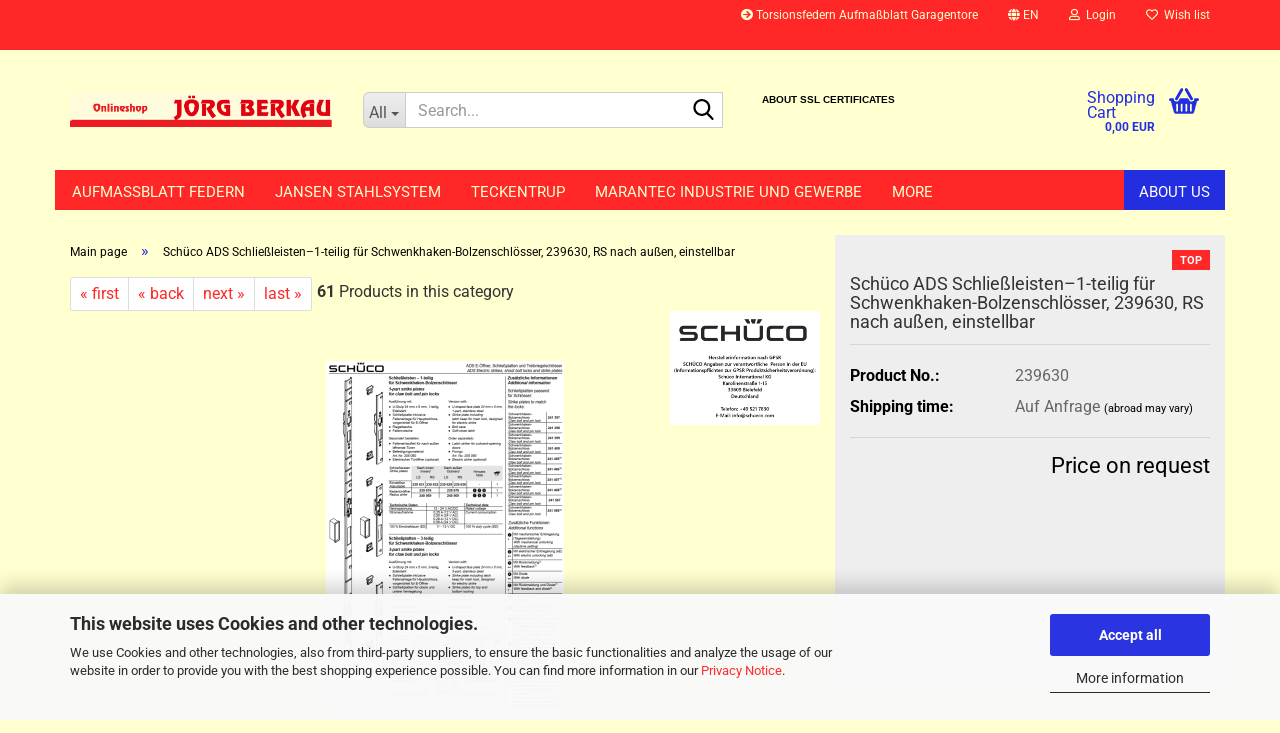

--- FILE ---
content_type: text/html; charset=utf-8
request_url: https://www.berkau-onlineshop.de/en/schueco-ads-schliessleisten-1-teilig-fuer-schwenkhaken-bolzenschloesser-239630-rs-nach-aussen-einstellbar.html
body_size: 19921
content:





	<!DOCTYPE html>
	<html xmlns="http://www.w3.org/1999/xhtml" dir="ltr" lang="en">
		
			<head>
				
					
					<!--

					=========================================================
					Shopsoftware by Gambio GmbH (c) 2005-2023 [www.gambio.de]
					=========================================================

					Gambio GmbH offers you highly scalable E-Commerce-Solutions and Services.
					The Shopsoftware is redistributable under the GNU General Public License (Version 2) [http://www.gnu.org/licenses/gpl-2.0.html].
					based on: E-Commerce Engine Copyright (c) 2006 xt:Commerce, created by Mario Zanier & Guido Winger and licensed under GNU/GPL.
					Information and contribution at http://www.xt-commerce.com

					=========================================================
					Please visit our website: www.gambio.de
					=========================================================

					-->
				

                
    

                    
                

				
					<meta name="viewport" content="width=device-width, initial-scale=1, minimum-scale=1.0" />
				

				
					<meta http-equiv="Content-Type" content="text/html; charset=utf-8" />
		<meta name="language" content="en" />
		<meta name="keywords" content="Schüco ADS Schließleisten–1-teilig für Schwenkhaken-Bolzenschlösser, 239630, RS nach außen, einstellbar" />
		<meta name="description" content="Schüco ADS Schließleisten–1-teilig für Schwenkhaken-Bolzenschlösser, 239630, RS nach außen, einstellbar" />
		<title>Schüco ADS Schließleisten–1-teilig für Schwenkhaken-Bolzenschlösser, 239630, RS nach außen, einstellbar</title>
		<meta property="og:title" content="Sch&uuml;co ADS Schlie&szlig;leisten&ndash;1-teilig f&uuml;r Schwenkhaken-Bolzenschl&ouml;sser, 239630, RS nach au&szlig;en, einstellbar" />
		<meta property="og:site_name" content="berkau-onlineshop" />
		<meta property="og:locale" content="en_EN" />
		<meta property="og:type" content="product" />
		<meta property="og:description" content="Schüco ADS Schließleisten–1-teilig für Schwenkhaken-Bolzenschlösser, 239630, RS nach außen, einstellbar" />
		<meta property="og:image" content="https://www.berkau-onlineshop.de/images/product_images/info_images/Sch&uuml;co-ADS-Schlie&szlig;leiste&ndash;1-teilig-f&uuml;r-Schwenkhaken-Bolzenschl&ouml;sser_10333_0_10335_0_10336_0.PNG" />

				

								
									

				
					<base href="https://www.berkau-onlineshop.de/" />
				

				
											
							<link rel="shortcut icon" href="https://www.berkau-onlineshop.de/images/logos/favicon.ico" type="image/x-icon" />
						
									

				
									

				
											
							<link id="main-css" type="text/css" rel="stylesheet" href="public/theme/styles/system/main.min.css?bust=1769090992" />
						
									

				
					<meta name="robots" content="index,follow" />
		<link rel="canonical" href="https://www.berkau-onlineshop.de/en/schueco-ads-schliessleisten-1-teilig-fuer-schwenkhaken-bolzenschloesser-239630-rs-nach-aussen-einstellbar.html" />
		<meta property="og:url" content="https://www.berkau-onlineshop.de/en/schueco-ads-schliessleisten-1-teilig-fuer-schwenkhaken-bolzenschloesser-239630-rs-nach-aussen-einstellbar.html">
		<link rel="alternate" hreflang="x-default" href="https://www.berkau-onlineshop.de/de/schueco-ads-schliessleisten-1-teilig-fuer-schwenkhaken-bolzenschloesser-239630-rs-nach-aussen-einstellbar.html" />
		<link rel="alternate" hreflang="en" href="https://www.berkau-onlineshop.de/en/schueco-ads-schliessleisten-1-teilig-fuer-schwenkhaken-bolzenschloesser-239630-rs-nach-aussen-einstellbar.html" />
		<link rel="alternate" hreflang="de" href="https://www.berkau-onlineshop.de/de/schueco-ads-schliessleisten-1-teilig-fuer-schwenkhaken-bolzenschloesser-239630-rs-nach-aussen-einstellbar.html" />
		<script src="https://cdn.gambiohub.com/sdk/1.2.0/dist/bundle.js"></script><script>var payPalText = {"ecsNote":"Please choose your PayPal payment method.","paypalUnavailable":"PayPal is unavailable for this transaction at the moment.","errorContinue":"continue","continueToPayPal":"Continue to","errorCheckData":"An error has occurred. Please check the data you entered."};var payPalButtonSettings = {"env":"live","commit":false,"style":{"label":"checkout","shape":"pill","color":"gold","layout":"vertical","tagline":false},"locale":"","fundingCardAllowed":true,"fundingELVAllowed":true,"fundingCreditAllowed":false,"createPaymentUrl":"https:\/\/www.berkau-onlineshop.de\/shop.php?do=PayPalHub\/CreatePayment&initiator=ecs","authorizedPaymentUrl":"https:\/\/www.berkau-onlineshop.de\/shop.php?do=PayPalHub\/AuthorizedPayment&initiator=ecs","checkoutUrl":"https:\/\/www.berkau-onlineshop.de\/shop.php?do=PayPalHub\/RedirectGuest","useVault":false,"jssrc":"https:\/\/www.paypal.com\/sdk\/js?client-id=AVEjCpwSc-e9jOY8dHKoTUckaKtPo0shiwe_T2rKtxp30K4TYGRopYjsUS6Qmkj6bILd7Nt72pbMWCXe&commit=false&intent=capture&components=buttons%2Cmarks%2Cmessages%2Cfunding-eligibility%2Cgooglepay%2Capplepay%2Ccard-fields&integration-date=2021-11-25&merchant-id=CTDNC3EFBJP46&currency=EUR","partnerAttributionId":"GambioGmbH_Cart_Hub_PPXO","createOrderUrl":"https:\/\/www.berkau-onlineshop.de\/shop.php?do=PayPalHub\/CreateOrder&initiator=ecs","getOrderUrl":"https:\/\/www.berkau-onlineshop.de\/shop.php?do=PayPalHub\/GetOrder","approvedOrderUrl":"https:\/\/www.berkau-onlineshop.de\/shop.php?do=PayPalHub\/ApprovedOrder&initiator=ecs","paymentApproved":false,"developmentMode":false,"cartAmount":0};var jsShoppingCart = {"languageCode":"en","verifySca":"https:\/\/www.berkau-onlineshop.de\/shop.php?do=PayPalHub\/VerifySca","totalAmount":"0.00","currency":"EUR","env":"live","commit":false,"style":{"label":"checkout","shape":"pill","color":"gold","layout":"vertical","tagline":false},"locale":"","fundingCardAllowed":true,"fundingELVAllowed":true,"fundingCreditAllowed":false,"createPaymentUrl":"https:\/\/www.berkau-onlineshop.de\/shop.php?do=PayPalHub\/CreatePayment&initiator=ecs","authorizedPaymentUrl":"https:\/\/www.berkau-onlineshop.de\/shop.php?do=PayPalHub\/AuthorizedPayment&initiator=ecs","checkoutUrl":"https:\/\/www.berkau-onlineshop.de\/shop.php?do=PayPalHub\/RedirectGuest","useVault":false,"jssrc":"https:\/\/www.paypal.com\/sdk\/js?client-id=AVEjCpwSc-e9jOY8dHKoTUckaKtPo0shiwe_T2rKtxp30K4TYGRopYjsUS6Qmkj6bILd7Nt72pbMWCXe&commit=false&intent=capture&components=buttons%2Cmarks%2Cmessages%2Cfunding-eligibility%2Cgooglepay%2Capplepay%2Ccard-fields&integration-date=2021-11-25&merchant-id=CTDNC3EFBJP46&currency=EUR","partnerAttributionId":"GambioGmbH_Cart_Hub_PPXO","createOrderUrl":"https:\/\/www.berkau-onlineshop.de\/shop.php?do=PayPalHub\/CreateOrder&initiator=ecs","getOrderUrl":"https:\/\/www.berkau-onlineshop.de\/shop.php?do=PayPalHub\/GetOrder","approvedOrderUrl":"https:\/\/www.berkau-onlineshop.de\/shop.php?do=PayPalHub\/ApprovedOrder&initiator=ecs","paymentApproved":false,"developmentMode":false,"cartAmount":0};var payPalBannerSettings = {};</script><script id="paypalconsent" type="application/json">{"purpose_id":null}</script><script src="GXModules/Gambio/Hub/Shop/Javascript/PayPalLoader-bust_1768933330.js" async></script><link rel="stylesheet" href="https://cdn.gambiohub.com/sdk/1.2.0/dist/css/gambio_hub.css">
				

				
									
			</head>
		
		
			<body class="page-product-info"
				  data-gambio-namespace="https://www.berkau-onlineshop.de/public/theme/javascripts/system"
				  data-jse-namespace="https://www.berkau-onlineshop.de/JSEngine/build"
				  data-gambio-controller="initialize"
				  data-gambio-widget="input_number responsive_image_loader transitions image_maps modal history dropdown core_workarounds anchor"
				  data-input_number-separator=","
					>

				
					
				

				
									

				
									
		




	



	
		<div id="outer-wrapper" >
			
				<header id="header" class="navbar">
					
	





	<div id="topbar-container">
						
		
					

		
			<div class="navbar-topbar">
				
					<nav data-gambio-widget="menu link_crypter" data-menu-switch-element-position="false" data-menu-events='{"desktop": ["click"], "mobile": ["click"]}' data-menu-ignore-class="dropdown-menu">
						<ul class="nav navbar-nav navbar-right" data-menu-replace="partial">

                            <li class="navbar-topbar-item">
                                <ul id="secondaryNavigation" class="nav navbar-nav ignore-menu">
                                                                            
                                            <li class="navbar-topbar-item hidden-xs content-manager-item">
                                                <a title="Torsionsfedern Aufmaßblatt Garagentore" href="https://www.berkau-onlineshop.de/en/info/torsionsfedern-aufmassblatt-garagentore.html"
                                                        >
                                                    <span class="fa fa-arrow-circle-right visble-xs-block"></span>
                                                    Torsionsfedern Aufmaßblatt Garagentore
                                                </a>
                                            </li>
                                        
                                                                    </ul>

                                <script id="secondaryNavigation-menu-template" type="text/mustache">
                                    
                                        <ul id="secondaryNavigation" class="nav navbar-nav">
                                            <li v-for="(item, index) in items" class="navbar-topbar-item hidden-xs content-manager-item">
                                                <a href="javascript:;" :title="item.title" @click="goTo(item.content)">
                                                    <span class="fa fa-arrow-circle-right visble-xs-block"></span>
                                                    {{item.title}}
                                                </a>
                                            </li>
                                        </ul>
                                    
                                </script>
                            </li>

							
															

							
															

							
															

							
															

							
															

															<li class="dropdown navbar-topbar-item first">

									
																					
												<a href="#" aria-label="Change language" title="Change language" class="dropdown-toggle" data-toggle-hover="dropdown" role="button">

													
														<span class="language-code hidden-xs">
																															
																	<span class="fa fa-globe"></span>
																
																														en
														</span>
													

													
														<span class="visible-xs-block">
																															
																	<span class="fa fa-globe"></span>
																
																														&nbsp;Language
														</span>
													
												</a>
											
																			

									<ul class="level_2 dropdown-menu ignore-menu arrow-top">
										<li class="arrow"></li>
										<li>
											
												<form action="/en/schueco-ads-schliessleisten-1-teilig-fuer-schwenkhaken-bolzenschloesser-239630-rs-nach-aussen-einstellbar.html" method="POST" class="form-horizontal">

													
																													
																<div class="form-group">
																	<label style="display: inline">Change language
																	    
	<select name="language" class="form-control">
					
				<option value="de">Deutsch</option>
			
					
				<option value="en" selected="selected">English</option>
			
			</select>

                                                                    </label>
																</div>
															
																											

													
																											

													
																													
																<div class="form-group">
																	<label style="display: inline">Delivery country
																	    
	<select name="switch_country" class="form-control">
					
				<option value="AT" >Austria</option>
			
					
				<option value="BE" >Belgium</option>
			
					
				<option value="BG" >Bulgaria</option>
			
					
				<option value="HR" >Croatia</option>
			
					
				<option value="CY" >Cyprus</option>
			
					
				<option value="CZ" >Czech Republic</option>
			
					
				<option value="DK" >Denmark</option>
			
					
				<option value="EE" >Estonia</option>
			
					
				<option value="FI" >Finland</option>
			
					
				<option value="FR" >France</option>
			
					
				<option value="DE" selected>Germany</option>
			
					
				<option value="GR" >Greece</option>
			
					
				<option value="HU" >Hungary</option>
			
					
				<option value="IE" >Ireland</option>
			
					
				<option value="IT" >Italy</option>
			
					
				<option value="LV" >Latvia</option>
			
					
				<option value="LT" >Lithuania</option>
			
					
				<option value="LU" >Luxembourg</option>
			
					
				<option value="MT" >Malta</option>
			
					
				<option value="NL" >Netherlands</option>
			
					
				<option value="NO" >Norway</option>
			
					
				<option value="PL" >Poland</option>
			
					
				<option value="PT" >Portugal</option>
			
					
				<option value="RO" >Romania</option>
			
					
				<option value="SK" >Slovakia (Slovak Republic)</option>
			
					
				<option value="SI" >Slovenia</option>
			
					
				<option value="ES" >Spain</option>
			
					
				<option value="SE" >Sweden</option>
			
					
				<option value="CH" >Switzerland</option>
			
					
				<option value="TR" >Turkey</option>
			
					
				<option value="GB" >United Kingdom</option>
			
			</select>

                                                                    </label
																</div>
															
																											

													
														<div class="dropdown-footer row">
															<input type="submit" class="btn btn-primary btn-block" value="Save" title="Save" />
														</div>
													

													

												</form>
											
										</li>
									</ul>
								</li>
							
							
																	
										<li class="dropdown navbar-topbar-item">
											<a title="Login" href="/en/schueco-ads-schliessleisten-1-teilig-fuer-schwenkhaken-bolzenschloesser-239630-rs-nach-aussen-einstellbar.html#" class="dropdown-toggle" data-toggle-hover="dropdown" role="button" aria-label="Login">
												
																											
															<span class="fa fa-user-o"></span>
														
																									

												&nbsp;Login
											</a>
											




	<ul class="dropdown-menu dropdown-menu-login arrow-top">
		
			<li class="arrow"></li>
		
		
		
			<li class="dropdown-header hidden-xs">Log in</li>
		
		
		
			<li>
				<form action="https://www.berkau-onlineshop.de/en/login.php?action=process" method="post" class="form-horizontal">
					<input type="hidden" name="return_url" value="https://www.berkau-onlineshop.de/en/schueco-ads-schliessleisten-1-teilig-fuer-schwenkhaken-bolzenschloesser-239630-rs-nach-aussen-einstellbar.html">
					<input type="hidden" name="return_url_hash" value="290828b2768cf6fc5a65dcdef2d43d2833075336f13fe6060943974ad12eb8a1">
					
						<div class="form-group">
                            <label for="box-login-dropdown-login-username" class="form-control sr-only">Email</label>
							<input
                                autocomplete="username"
                                type="email"
                                id="box-login-dropdown-login-username"
                                class="form-control"
                                placeholder="Email"
                                name="email_address"
                                oninput="this.setCustomValidity('')"
                                oninvalid="this.setCustomValidity('Please enter a valid email address')"
                            />
						</div>
					
					
                        <div class="form-group password-form-field" data-gambio-widget="show_password">
                            <label for="box-login-dropdown-login-password" class="form-control sr-only">Password</label>
                            <input autocomplete="current-password" type="password" id="box-login-dropdown-login-password" class="form-control" placeholder="Password" name="password" />
                            <button class="btn show-password hidden" type="button">
                                <i class="fa fa-eye" aria-hidden="true"></i>
                                <span class="sr-only">Toggle Password View</span>
                            </button>
                        </div>
					
					
						<div class="dropdown-footer row">
							
	
								
									<input type="submit" class="btn btn-primary btn-block" value="Login" />
								
								<ul>
									
										<li>
											<a title="Create a new account" href="https://www.berkau-onlineshop.de/en/shop.php?do=CreateRegistree">
												Create a new account
											</a>
										</li>
									
									
										<li>
											<a title="Forgot password?" href="https://www.berkau-onlineshop.de/en/password_double_opt.php">
												Forgot password?
											</a>
										</li>
									
								</ul>
							
	

	
						</div>
					
				</form>
			</li>
		
	</ul>


										</li>
									
															

							
																	
										<li class="navbar-topbar-item">
											<a href="https://www.berkau-onlineshop.de/en/wish_list.php" title="Show wish list" aria-label="Wish list">
												
																											
															<span class="fa fa-heart-o"></span>
														
																									

												&nbsp;Wish list
											</a>
										</li>
									
															

															
									<li class="navbar-topbar-item visible-xs">
										<a title="Torsionsfedern Aufmaßblatt Garagentore" href="https://www.berkau-onlineshop.de/en/info/torsionsfedern-aufmassblatt-garagentore.html"
												>
											<span class="fa fa-arrow-circle-right"></span>
											&nbsp;Torsionsfedern Aufmaßblatt Garagentore
										</a>
									</li>
								
							
						</ul>
					</nav>
				
			</div>
		
	</div>




	<div class="inside">

		<div class="row">

		
												
			<div class="navbar-header" data-gambio-widget="mobile_menu">
									
							
		<div id="navbar-brand" class="navbar-brand">
			<a href="https://www.berkau-onlineshop.de/en/" title="berkau-onlineshop">
				<img id="main-header-logo" class="img-responsive" src="https://www.berkau-onlineshop.de/images/logos/onlineshop_jarg_berkau_logo.png" alt="berkau-onlineshop-Logo">
			</a>
		</div>
	
					
								
					
	
	
			
	
		<button type="button" class="navbar-toggle" aria-label="navigationbar toggle button" data-mobile_menu-target="#categories .navbar-collapse"
		        data-mobile_menu-body-class="categories-open" data-mobile_menu-toggle-content-visibility>
			<img src="public/theme/images/svgs/bars.svg" class="gx-menu svg--inject" alt="menu bars icon">
		</button>
	
	
	
		<button type="button" class="navbar-toggle cart-icon" data-mobile_menu-location="shopping_cart.php">
			<img src="public/theme/images/svgs/basket.svg" class="gx-cart-basket svg--inject" alt="shopping cart icon">
			<span class="cart-products-count hidden">
				0
			</span>
		</button>
	
	
			
			<button type="button" class="navbar-toggle" aria-label="searchbar toggle button" data-mobile_menu-target=".navbar-search" data-mobile_menu-body-class="search-open"
					data-mobile_menu-toggle-content-visibility>
				<img src="public/theme/images/svgs/search.svg" class="gx-search svg--inject" alt="search icon">
			</button>
		
	
				
			</div>
		

		
							






	<div class="navbar-search collapse">

		
						<p class="navbar-search-header dropdown-header">Search</p>
		

		
			<form role="search" action="en/advanced_search_result.php" method="get" data-gambio-widget="live_search">

				<div class="navbar-search-input-group input-group">
					<div class="navbar-search-input-group-btn input-group-btn custom-dropdown" data-dropdown-trigger-change="false" data-dropdown-trigger-no-change="false">

						
							<button aria-label="Search..." type="button" class="btn btn-default dropdown-toggle" data-toggle="dropdown" aria-haspopup="true" aria-expanded="false">
								<span class="dropdown-name">All</span> <span class="caret"></span>
							</button>
						

						
															
									<ul class="dropdown-menu">
																				
												<li><a href="#" data-rel="0">All</a></li>
											
																							
													<li><a href="#" data-rel="1164">Aufmaßblatt Federn</a></li>
												
																							
													<li><a href="#" data-rel="1201">Jansen Stahlsystem</a></li>
												
																							
													<li><a href="#" data-rel="1272">Teckentrup</a></li>
												
																							
													<li><a href="#" data-rel="718">Marantec Industrie und Gewerbe</a></li>
												
																							
													<li><a href="#" data-rel="574">Marantec Privatbereich</a></li>
												
																							
													<li><a href="#" data-rel="849">Hörmann</a></li>
												
																							
													<li><a href="#" data-rel="442">Normstahl</a></li>
												
																							
													<li><a href="#" data-rel="448">Schüco</a></li>
												
																							
													<li><a href="#" data-rel="993">Marantec Einbauanleitungen</a></li>
												
																							
													<li><a href="#" data-rel="801">Kunden fragen</a></li>
												
																							
													<li><a href="#" data-rel="583">Top Angebote</a></li>
												
																							
													<li><a href="#" data-rel="137">Schüco Pflegemittel</a></li>
												
																														</ul>
								
													

						
															
                                    <label for="top-search-button-categories-id" class="sr-only">All</label>
									<select id="top-search-button-categories-id" name="categories_id">
										<option value="0">All</option>
																																	
													<option value="1164">Aufmaßblatt Federn</option>
												
																							
													<option value="1201">Jansen Stahlsystem</option>
												
																							
													<option value="1272">Teckentrup</option>
												
																							
													<option value="718">Marantec Industrie und Gewerbe</option>
												
																							
													<option value="574">Marantec Privatbereich</option>
												
																							
													<option value="849">Hörmann</option>
												
																							
													<option value="442">Normstahl</option>
												
																							
													<option value="448">Schüco</option>
												
																							
													<option value="993">Marantec Einbauanleitungen</option>
												
																							
													<option value="801">Kunden fragen</option>
												
																							
													<option value="583">Top Angebote</option>
												
																							
													<option value="137">Schüco Pflegemittel</option>
												
																														</select>
								
													

					</div>
					<input type="text" id="search-field-input" name="keywords" placeholder="Search..." class="form-control search-input" autocomplete="off" />
					
					<button aria-label="Search..." type="submit" class="form-control-feedback">
						<img src="public/theme/images/svgs/search.svg" class="gx-search-input svg--inject" alt="search icon">
					</button>
					

                    <label for="search-field-input" class="control-label sr-only">Search...</label>
					

				</div>


									<input type="hidden" value="1" name="inc_subcat" />
				
				
					<div class="navbar-search-footer visible-xs-block">
						
							<button class="btn btn-primary btn-block" type="submit">
								Search...
							</button>
						
						
							<a href="advanced_search.php" class="btn btn-default btn-block" title="Advanced Search">
								Advanced Search
							</a>
						
					</div>
				

				<div class="search-result-container"></div>

			</form>
		
	</div>


					

		
							
					
	<div class="custom-container">
		
			<div class="inside">
				
											
							<div id="thawteseal" style="text-align:center;" title="Click to Verify - This site chose Thawte SSL for secure e-commerce and confidential communications.">
	<h2 style="text-align: left;"><span style="font-size:11px;"><span style="font-family:arial,helvetica,sans-serif;">&nbsp;&nbsp; &nbsp;&nbsp;&nbsp; &nbsp;<script type="text/javascript" src="https://seal.thawte.com/getthawteseal?host_name=www.berkau-onlineshop.de&size=L&lang=en"></script>&nbsp; &nbsp; &nbsp; &nbsp; &nbsp; &nbsp; &nbsp; &nbsp; &nbsp; &nbsp; &nbsp; &nbsp; &nbsp; &nbsp;<br />
	&nbsp; &nbsp;<a href="http://www.thawte.com/ssl-certificates/" style="color:#000000; text-decoration:none; font:bold 10px arial,sans-serif; margin:0px; padding:0px;" target="_blank">ABOUT SSL CERTIFICATES</a>&nbsp;</span></span></h2>
</div>

						
									
			</div>
		
	</div>
				
					

		
    		<!-- layout_header honeygrid -->
							
					


	<nav id="cart-container" class="navbar-cart" data-gambio-widget="menu cart_dropdown" data-menu-switch-element-position="false">
		
			<ul class="cart-container-inner">
				
					<li>
						<a href="https://www.berkau-onlineshop.de/en/shopping_cart.php" class="dropdown-toggle">
							
								<img src="public/theme/images/svgs/basket.svg" alt="shopping cart icon" class="gx-cart-basket svg--inject">
								<span class="cart">
									Shopping Cart<br />
									<span class="products">
										0,00 EUR
									</span>
								</span>
							
							
																	<span class="cart-products-count hidden">
										
									</span>
															
						</a>

						
							



	<ul class="dropdown-menu arrow-top cart-dropdown cart-empty">
		
			<li class="arrow"></li>
		
	
		
					
	
		
            <script>
            function ga4ViewCart() {
                console.log('GA4 is disabled');
            }
        </script>
    
			<li class="cart-dropdown-inside">
		
				
									
				
									
						<div class="cart-empty">
							You do not have any products in your shopping cart yet.
						</div>
					
								
			</li>
		
	</ul>
						
					</li>
				
			</ul>
		
	</nav>

				
					

		</div>

	</div>









	<noscript>
		<div class="alert alert-danger noscript-notice" role="alert">
			JavaScript is not activated in your browser. Please activate JavaScript to have access to all shop functions and all shop content.
		</div>
	</noscript>



			
						


	<div id="categories">
		<div class="navbar-collapse collapse">
			
				<nav class="navbar-default navbar-categories" data-gambio-widget="menu">
					
						<ul class="level-1 nav navbar-nav">
                             
															
									<li class="dropdown level-1-child" data-id="1164">
										
											<a class="dropdown-toggle" href="https://www.berkau-onlineshop.de/en/aufmassblatt-federn/" title="Aufmaßblatt Federn">
												
													Aufmaßblatt Federn
												
																							</a>
										
										
										
																							
													<ul data-level="2" class="level-2 dropdown-menu dropdown-menu-child">
														
															<li class="enter-category hidden-sm hidden-md hidden-lg show-more">
																
																	<a class="dropdown-toggle" href="https://www.berkau-onlineshop.de/en/aufmassblatt-federn/" title="Aufmaßblatt Federn">
																		
																			show Aufmaßblatt Federn
																		
																	</a>
																
															</li>
														
														
																																																																																																																																																																																																																																																																																																																																																																																																			
																													
																															
																	<li class="level-2-child">
																		<a href="https://www.berkau-onlineshop.de/en/aufmassblatt-federn/crawford-torsionsfeder/" title="Crawford Torsionsfeder">
																			Crawford Torsionsfeder
																		</a>
																																			</li>
																
																															
																	<li class="level-2-child">
																		<a href="https://www.berkau-onlineshop.de/en/aufmassblatt-federn/guenther-tore-torsionsfedern/" title="Günther-Tore, Torsionsfedern">
																			Günther-Tore, Torsionsfedern
																		</a>
																																			</li>
																
																															
																	<li class="level-2-child">
																		<a href="https://www.berkau-onlineshop.de/en/aufmassblatt-federn/novoferm-siebau-torsionsfeder/" title="Novoferm / Siebau Torsionsfeder">
																			Novoferm / Siebau Torsionsfeder
																		</a>
																																			</li>
																
																															
																	<li class="level-2-child">
																		<a href="https://www.berkau-onlineshop.de/en/aufmassblatt-federn/teckentrup-zugfeder/" title="Teckentrup Zugfeder, Garagentorfeder">
																			Teckentrup Zugfeder, Garagentorfeder
																		</a>
																																			</li>
																
																															
																	<li class="level-2-child">
																		<a href="https://www.berkau-onlineshop.de/en/aufmassblatt-federn/teckentrup-torsionsfeder/" title="Teckentrup, Torsionsfeder">
																			Teckentrup, Torsionsfeder
																		</a>
																																			</li>
																
																															
																	<li class="level-2-child">
																		<a href="https://www.berkau-onlineshop.de/en/aufmassblatt-federn/zugfeder-fuer-schwinktore-sectionaltore/" title="Zugfeder, für Schwinktore, Sectionaltore">
																			Zugfeder, für Schwinktore, Sectionaltore
																		</a>
																																			</li>
																
																													
																												
														
															<li class="enter-category hidden-more hidden-xs">
																<a class="dropdown-toggle col-xs-6"
																   href="https://www.berkau-onlineshop.de/en/aufmassblatt-federn/"
																   title="Aufmaßblatt Federn">show Aufmaßblatt Federn</a>
							
																<span class="close-menu-container col-xs-6">
																	<span class="close-flyout">
																		<i class="fa fa-close"></i>
																	</span>
																</span>
															</li>
														
													
													</ul>
												
																					
										
									</li>
								
															
									<li class="dropdown level-1-child" data-id="1201">
										
											<a class="dropdown-toggle" href="https://www.berkau-onlineshop.de/en/jansen-stahlsystem/" title="Jansen Stahlsystem">
												
													Jansen Stahlsystem
												
																							</a>
										
										
										
																							
													<ul data-level="2" class="level-2 dropdown-menu dropdown-menu-child">
														
															<li class="enter-category hidden-sm hidden-md hidden-lg show-more">
																
																	<a class="dropdown-toggle" href="https://www.berkau-onlineshop.de/en/jansen-stahlsystem/" title="Jansen Stahlsystem">
																		
																			show Jansen Stahlsystem
																		
																	</a>
																
															</li>
														
														
																																																																																																																																																																																																																																																																																																																																																																																																																																																																																																																																																																																																																																																			
																													
																															
																	<li class="level-2-child">
																		<a href="https://www.berkau-onlineshop.de/en/jansen-stahlsystem/economy-60-rc-tueren/" title="Economy 60 RC Türen">
																			Economy 60 RC Türen
																		</a>
																																			</li>
																
																															
																	<li class="level-2-child">
																		<a href="https://www.berkau-onlineshop.de/en/jansen-stahlsystem/janisol-hi-tueren/" title="Janisol HI Türen">
																			Janisol HI Türen
																		</a>
																																			</li>
																
																															
																	<li class="level-2-child">
																		<a href="https://www.berkau-onlineshop.de/en/jansen-stahlsystem/jansen-janisol-2-ei30-stahl-systeme-brandschutztueren/" title="Jansen Janisol 2 EI30 Stahl-Systeme Brandschutztüren">
																			Jansen Janisol 2 EI30 Stahl-Systeme Brandschutztüren
																		</a>
																																			</li>
																
																															
																	<li class="level-2-child">
																		<a href="https://www.berkau-onlineshop.de/en/jansen-stahlsystem/jansen-janisol-artre-2-0-fenster/" title="Jansen Janisol Artre 2.0 Fenster">
																			Jansen Janisol Artre 2.0 Fenster
																		</a>
																																			</li>
																
																															
																	<li class="level-2-child">
																		<a href="https://www.berkau-onlineshop.de/en/jansen-stahlsystem/jansen-janisol-artre-2-0-fenster-1294/" title="Jansen Janisol Artre 2.0 Fenster">
																			Jansen Janisol Artre 2.0 Fenster
																		</a>
																																			</li>
																
																															
																	<li class="level-2-child">
																		<a href="https://www.berkau-onlineshop.de/en/jansen-stahlsystem/jansen-rp-fineline-70-fenster-und-tueren/" title="Jansen rp fineline 70 Fenster und Türen">
																			Jansen rp fineline 70 Fenster und Türen
																		</a>
																																			</li>
																
																															
																	<li class="level-2-child">
																		<a href="https://www.berkau-onlineshop.de/en/jansen-stahlsystem/jansen-economy-50-fenster/" title="Jansen-Economy 50 Fenster">
																			Jansen-Economy 50 Fenster
																		</a>
																																			</li>
																
																															
																	<li class="level-2-child">
																		<a href="https://www.berkau-onlineshop.de/en/jansen-stahlsystem/jansen-economy-50-rc-fenster/" title="Jansen-Economy 50 RC Fenster">
																			Jansen-Economy 50 RC Fenster
																		</a>
																																			</li>
																
																															
																	<li class="level-2-child">
																		<a href="https://www.berkau-onlineshop.de/en/jansen-stahlsystem/schloesser-fuer-jansen-brandschutzsysteme/" title="Schlösser für Jansen Brandschutzsysteme">
																			Schlösser für Jansen Brandschutzsysteme
																		</a>
																																			</li>
																
																															
																	<li class="level-2-child">
																		<a href="https://www.berkau-onlineshop.de/en/jansen-stahlsystem/schueco-stahlsysteme-jansen-die-ersatzteil-pdf-form/" title="Schüco Stahlsysteme Jansen die Ersatzteil PDF-Form.">
																			Schüco Stahlsysteme Jansen die Ersatzteil PDF-Form.
																		</a>
																																			</li>
																
																													
																												
														
															<li class="enter-category hidden-more hidden-xs">
																<a class="dropdown-toggle col-xs-6"
																   href="https://www.berkau-onlineshop.de/en/jansen-stahlsystem/"
																   title="Jansen Stahlsystem">show Jansen Stahlsystem</a>
							
																<span class="close-menu-container col-xs-6">
																	<span class="close-flyout">
																		<i class="fa fa-close"></i>
																	</span>
																</span>
															</li>
														
													
													</ul>
												
																					
										
									</li>
								
															
									<li class="dropdown level-1-child" data-id="1272">
										
											<a class="dropdown-toggle" href="https://www.berkau-onlineshop.de/en/teckentrup/" title="Teckentrup">
												
													Teckentrup
												
																							</a>
										
										
										
																							
													<ul data-level="2" class="level-2 dropdown-menu dropdown-menu-child">
														
															<li class="enter-category hidden-sm hidden-md hidden-lg show-more">
																
																	<a class="dropdown-toggle" href="https://www.berkau-onlineshop.de/en/teckentrup/" title="Teckentrup">
																		
																			show Teckentrup
																		
																	</a>
																
															</li>
														
														
																																																																																							
																													
																															
																	<li class="level-2-child">
																		<a href="https://www.berkau-onlineshop.de/en/teckentrup/teckentrup-zugfeder-1273/" title="Teckentrup Zugfeder, Garagentorfeder">
																			Teckentrup Zugfeder, Garagentorfeder
																		</a>
																																			</li>
																
																													
																												
														
															<li class="enter-category hidden-more hidden-xs">
																<a class="dropdown-toggle col-xs-6"
																   href="https://www.berkau-onlineshop.de/en/teckentrup/"
																   title="Teckentrup">show Teckentrup</a>
							
																<span class="close-menu-container col-xs-6">
																	<span class="close-flyout">
																		<i class="fa fa-close"></i>
																	</span>
																</span>
															</li>
														
													
													</ul>
												
																					
										
									</li>
								
															
									<li class="dropdown level-1-child" data-id="718">
										
											<a class="dropdown-toggle" href="https://www.berkau-onlineshop.de/en/marantec-industrie-und-gewerbe/" title="Marantec Industrie und Gewerbe">
												
													Marantec Industrie und Gewerbe
												
																							</a>
										
										
										
																							
													<ul data-level="2" class="level-2 dropdown-menu dropdown-menu-child">
														
															<li class="enter-category hidden-sm hidden-md hidden-lg show-more">
																
																	<a class="dropdown-toggle" href="https://www.berkau-onlineshop.de/en/marantec-industrie-und-gewerbe/" title="Marantec Industrie und Gewerbe">
																		
																			show Marantec Industrie und Gewerbe
																		
																	</a>
																
															</li>
														
														
																																																																																																																																																																																																																																																																																																																																																																																																																																																																																																																																																																																																																																																																																																																																																																																																																																																																																																																																																																																																																																																																																																																																																																																																																																																																																																																																																																																																																																																																																																																																																																																																																																																																																																																																																																																																																																																																																																																																																																																																																																																																																																																																																																																																																																																																											
																													
																															
																	<li class="level-2-child">
																		<a href="https://www.berkau-onlineshop.de/en/marantec-industrie-und-gewerbe/antriebe-fuer-federausgeglichene-sektionaltor/" title="Antriebe für federausgeglichene Sektionaltor">
																			Antriebe für federausgeglichene Sektionaltor
																		</a>
																																			</li>
																
																															
																	<li class="level-2-child">
																		<a href="https://www.berkau-onlineshop.de/en/marantec-industrie-und-gewerbe/antriebspakete-fuer-federlose-sektionaltore/" title="Antriebspakete für federlose Sektionaltore">
																			Antriebspakete für federlose Sektionaltore
																		</a>
																																			</li>
																
																															
																	<li class="level-2-child">
																		<a href="https://www.berkau-onlineshop.de/en/marantec-industrie-und-gewerbe/antriebsset-fuer-waschhallen/" title="Antriebsset für Waschhallen">
																			Antriebsset für Waschhallen
																		</a>
																																			</li>
																
																															
																	<li class="level-2-child">
																		<a href="https://www.berkau-onlineshop.de/en/marantec-industrie-und-gewerbe/atex-antriebssysteme-fuer-explosionsgeschuetzte-bereiche/" title="ATEX Antriebssysteme für explosionsgeschützte Bereiche">
																			ATEX Antriebssysteme für explosionsgeschützte Bereiche
																		</a>
																																			</li>
																
																															
																	<li class="level-2-child">
																		<a href="https://www.berkau-onlineshop.de/en/marantec-industrie-und-gewerbe/feuerschutztorantriebe-steuerungen-fuer-brandschutztore/" title="Feuerschutztorantriebe/Steuerungen für Brandschutztore">
																			Feuerschutztorantriebe/Steuerungen für Brandschutztore
																		</a>
																																			</li>
																
																															
																	<li class="level-2-child">
																		<a href="https://www.berkau-onlineshop.de/en/marantec-industrie-und-gewerbe/marantec-antriebe-mts-fuer-schwimmbadabdeckungen/" title="Marantec Antriebe MTS für Schwimmbadabdeckungen">
																			Marantec Antriebe MTS für Schwimmbadabdeckungen
																		</a>
																																			</li>
																
																															
																	<li class="level-2-child">
																		<a href="https://www.berkau-onlineshop.de/en/marantec-industrie-und-gewerbe/marantec-awg-absolutwertgeber/" title="Marantec AWG / Absolutwertgeber">
																			Marantec AWG / Absolutwertgeber
																		</a>
																																			</li>
																
																															
																	<li class="level-2-child">
																		<a href="https://www.berkau-onlineshop.de/en/marantec-industrie-und-gewerbe/antriebspakete-sta-1/" title="Antriebspakete STA 1">
																			Antriebspakete STA 1
																		</a>
																																			</li>
																
																															
																	<li class="level-2-child">
																		<a href="https://www.berkau-onlineshop.de/en/marantec-industrie-und-gewerbe/arn-rohrmotorantriebe-sind-einsteckantriebe/" title="ARN Rohrmotorantriebe sind Einsteckantriebe">
																			ARN Rohrmotorantriebe sind Einsteckantriebe
																		</a>
																																			</li>
																
																															
																	<li class="level-2-child">
																		<a href="https://www.berkau-onlineshop.de/en/marantec-industrie-und-gewerbe/antriebsset-h40/" title="Antriebsset H40">
																			Antriebsset H40
																		</a>
																																			</li>
																
																															
																	<li class="level-2-child">
																		<a href="https://www.berkau-onlineshop.de/en/marantec-industrie-und-gewerbe/deckenschlepper-schienengefuehrte-stai-antriebe/" title="Deckenschlepper / Schienengeführte STAI Antriebe">
																			Deckenschlepper / Schienengeführte STAI Antriebe
																		</a>
																																			</li>
																
																															
																	<li class="level-2-child">
																		<a href="https://www.berkau-onlineshop.de/en/marantec-industrie-und-gewerbe/drahtlose-oder-funkuebertragungssystem/" title="Drahtlose oder Funkübertragungssystem">
																			Drahtlose oder Funkübertragungssystem
																		</a>
																																			</li>
																
																															
																	<li class="level-2-child">
																		<a href="https://www.berkau-onlineshop.de/en/marantec-industrie-und-gewerbe/ersatzteile-zu-den-industrietore-antrieben/" title="Ersatzteile zu den Industrietore / Antrieben">
																			Ersatzteile zu den Industrietore / Antrieben
																		</a>
																																			</li>
																
																															
																	<li class="level-2-child">
																		<a href="https://www.berkau-onlineshop.de/en/marantec-industrie-und-gewerbe/elektrisches-zubehoer/" title="Elektrisches Zubehör">
																			Elektrisches Zubehör
																		</a>
																																			</li>
																
																															
																	<li class="level-2-child">
																		<a href="https://www.berkau-onlineshop.de/en/marantec-industrie-und-gewerbe/erweiterungsmodule-em/" title="Erweiterungsmodule EM">
																			Erweiterungsmodule EM
																		</a>
																																			</li>
																
																															
																	<li class="level-2-child">
																		<a href="https://www.berkau-onlineshop.de/en/marantec-industrie-und-gewerbe/expresslieferung-fuer-antriebe-sets/" title="Expresslieferung für Antriebe oder Sets">
																			Expresslieferung für Antriebe oder Sets
																		</a>
																																			</li>
																
																															
																	<li class="level-2-child">
																		<a href="https://www.berkau-onlineshop.de/en/marantec-industrie-und-gewerbe/falttor-antriebe-fdo-serie/" title="Falttor Antriebe FDO-Serie">
																			Falttor Antriebe FDO-Serie
																		</a>
																																			</li>
																
																															
																	<li class="level-2-child">
																		<a href="https://www.berkau-onlineshop.de/en/marantec-industrie-und-gewerbe/industrie-schiebetorantriebe-drehtorantriebe/" title="Industrie-Schiebetorantriebe / Drehtorantriebe">
																			Industrie-Schiebetorantriebe / Drehtorantriebe
																		</a>
																																			</li>
																
																															
																	<li class="level-2-child">
																		<a href="https://www.berkau-onlineshop.de/en/marantec-industrie-und-gewerbe/marantec-parkschranken/" title="Marantec Parkschranken">
																			Marantec Parkschranken
																		</a>
																																			</li>
																
																															
																	<li class="level-2-child">
																		<a href="https://www.berkau-onlineshop.de/en/marantec-industrie-und-gewerbe/mechanisches-zubehoer/" title="Mechanisches Zubehör">
																			Mechanisches Zubehör
																		</a>
																																			</li>
																
																															
																	<li class="level-2-child">
																		<a href="https://www.berkau-onlineshop.de/en/marantec-industrie-und-gewerbe/marantec-sicherheitssysteme-und-sensoren/" title="Marantec Sicherheitssysteme und Sensoren">
																			Marantec Sicherheitssysteme und Sensoren
																		</a>
																																			</li>
																
																															
																	<li class="level-2-child">
																		<a href="https://www.berkau-onlineshop.de/en/marantec-industrie-und-gewerbe/montagevarianten-und-das-zubehoer/" title="Montagevarianten und das Zubehör">
																			Montagevarianten und das Zubehör
																		</a>
																																			</li>
																
																															
																	<li class="level-2-child">
																		<a href="https://www.berkau-onlineshop.de/en/marantec-industrie-und-gewerbe/produktschluessel-technische-daten/" title="Produktschlüssel-Technische Daten">
																			Produktschlüssel-Technische Daten
																		</a>
																																			</li>
																
																															
																	<li class="level-2-child">
																		<a href="https://www.berkau-onlineshop.de/en/marantec-industrie-und-gewerbe/protect-contact-protect-opto/" title="Protect-Contact | Protect-Opto">
																			Protect-Contact | Protect-Opto
																		</a>
																																			</li>
																
																															
																	<li class="level-2-child">
																		<a href="https://www.berkau-onlineshop.de/en/marantec-industrie-und-gewerbe/rolltorantriebe-und-zubehoer/" title="Rolltorantriebe und Zubehör">
																			Rolltorantriebe und Zubehör
																		</a>
																																			</li>
																
																															
																	<li class="level-2-child">
																		<a href="https://www.berkau-onlineshop.de/en/marantec-industrie-und-gewerbe/steuerungen-und-zubehoer/" title="Steuerungen und Zubehör">
																			Steuerungen und Zubehör
																		</a>
																																			</li>
																
																															
																	<li class="level-2-child">
																		<a href="https://www.berkau-onlineshop.de/en/marantec-industrie-und-gewerbe/schnelllauftorantriebe-der-serie-mtz-fu/" title="Schnelllauftorantriebe der Serie MTZ-FU">
																			Schnelllauftorantriebe der Serie MTZ-FU
																		</a>
																																			</li>
																
																															
																	<li class="level-2-child">
																		<a href="https://www.berkau-onlineshop.de/en/marantec-industrie-und-gewerbe/schnelllauftorantriebe-der-serie-mtz-s/" title="Schnelllauftorantriebe der Serie MTZ-S">
																			Schnelllauftorantriebe der Serie MTZ-S
																		</a>
																																			</li>
																
																															
																	<li class="level-2-child">
																		<a href="https://www.berkau-onlineshop.de/en/marantec-industrie-und-gewerbe/steuerungs-erweiterungen/" title="Steuerungs Erweiterungen">
																			Steuerungs Erweiterungen
																		</a>
																																			</li>
																
																															
																	<li class="level-2-child">
																		<a href="https://www.berkau-onlineshop.de/en/marantec-industrie-und-gewerbe/sicherheitssysteme-und-sensoren/" title="Sicherheitssysteme und Sensoren">
																			Sicherheitssysteme und Sensoren
																		</a>
																																			</li>
																
																															
																	<li class="level-2-child">
																		<a href="https://www.berkau-onlineshop.de/en/marantec-industrie-und-gewerbe/steuerungen/" title="Steuerungen">
																			Steuerungen
																		</a>
																																			</li>
																
																															
																	<li class="level-2-child">
																		<a href="https://www.berkau-onlineshop.de/en/marantec-industrie-und-gewerbe/tiefgaragentorantriebe/" title="Tiefgaragentorantriebe">
																			Tiefgaragentorantriebe
																		</a>
																																			</li>
																
																															
																	<li class="level-2-child">
																		<a href="https://www.berkau-onlineshop.de/en/marantec-industrie-und-gewerbe/vta-sektionaltorantriebe-bis-18-m-torflaeche/" title="VTA Sektionaltorantriebe bis 18 m² Torfläche">
																			VTA Sektionaltorantriebe bis 18 m² Torfläche
																		</a>
																																			</li>
																
																															
																	<li class="level-2-child">
																		<a href="https://www.berkau-onlineshop.de/en/marantec-industrie-und-gewerbe/vta-sektionaltorantriebe-bis-28-m-torflaeche/" title="VTA Sektionaltorantriebe bis 28 m² Torfläche">
																			VTA Sektionaltorantriebe bis 28 m² Torfläche
																		</a>
																																			</li>
																
																															
																	<li class="level-2-child">
																		<a href="https://www.berkau-onlineshop.de/en/marantec-industrie-und-gewerbe/zubehoer-sektionaltorantriebe/" title="Zubehör Sektionaltorantriebe">
																			Zubehör Sektionaltorantriebe
																		</a>
																																			</li>
																
																															
																	<li class="level-2-child">
																		<a href="https://www.berkau-onlineshop.de/en/marantec-industrie-und-gewerbe/zubehoer-fuer-industrietore/" title="Zubehör für Industrietore">
																			Zubehör für Industrietore
																		</a>
																																			</li>
																
																													
																												
														
															<li class="enter-category hidden-more hidden-xs">
																<a class="dropdown-toggle col-xs-6"
																   href="https://www.berkau-onlineshop.de/en/marantec-industrie-und-gewerbe/"
																   title="Marantec Industrie und Gewerbe">show Marantec Industrie und Gewerbe</a>
							
																<span class="close-menu-container col-xs-6">
																	<span class="close-flyout">
																		<i class="fa fa-close"></i>
																	</span>
																</span>
															</li>
														
													
													</ul>
												
																					
										
									</li>
								
															
									<li class="dropdown level-1-child" data-id="574">
										
											<a class="dropdown-toggle" href="https://www.berkau-onlineshop.de/en/marantec-privatbereich/" title="Marantec Privatbereich">
												
													Marantec Privatbereich
												
																							</a>
										
										
										
																							
													<ul data-level="2" class="level-2 dropdown-menu dropdown-menu-child">
														
															<li class="enter-category hidden-sm hidden-md hidden-lg show-more">
																
																	<a class="dropdown-toggle" href="https://www.berkau-onlineshop.de/en/marantec-privatbereich/" title="Marantec Privatbereich">
																		
																			show Marantec Privatbereich
																		
																	</a>
																
															</li>
														
														
																																																																																																																																																																																																																																																																																																																																																																																																																																																																																																																																																																																																																																																																																																																																																																																																																																																																																																																																																																																																																																																																																							
																													
																															
																	<li class="level-2-child">
																		<a href="https://www.berkau-onlineshop.de/en/marantec-privatbereich/elektrisches-zubehoer-1032/" title="Elektrisches Zubehör">
																			Elektrisches Zubehör
																		</a>
																																			</li>
																
																															
																	<li class="level-2-child">
																		<a href="https://www.berkau-onlineshop.de/en/marantec-privatbereich/marantec-aktion-s-angebot/" title="Marantec Aktion´s Angebot!">
																			Marantec Aktion´s Angebot!
																		</a>
																																			</li>
																
																															
																	<li class="level-2-child">
																		<a href="https://www.berkau-onlineshop.de/en/marantec-privatbereich/mechanische-zubehoer/" title="Mechanische Zubehör">
																			Mechanische Zubehör
																		</a>
																																			</li>
																
																															
																	<li class="level-2-child">
																		<a href="https://www.berkau-onlineshop.de/en/marantec-privatbereich/werkslieferung-marantec/" title="Werkslieferung Marantec">
																			Werkslieferung Marantec
																		</a>
																																			</li>
																
																															
																	<li class="level-2-child">
																		<a href="https://www.berkau-onlineshop.de/en/marantec-privatbereich/austauschantriebe-ersatzantriebe/" title="Austauschantriebe / Ersatzantriebe">
																			Austauschantriebe / Ersatzantriebe
																		</a>
																																			</li>
																
																															
																	<li class="level-2-child">
																		<a href="https://www.berkau-onlineshop.de/en/marantec-privatbereich/command-befehlsgeber/" title="Command, Befehlsgeber">
																			Command, Befehlsgeber
																		</a>
																																			</li>
																
																															
																	<li class="level-2-child">
																		<a href="https://www.berkau-onlineshop.de/en/marantec-privatbereich/control/" title="Control">
																			Control
																		</a>
																																			</li>
																
																															
																	<li class="level-2-child">
																		<a href="https://www.berkau-onlineshop.de/en/marantec-privatbereich/drehtorantriebe/" title="Drehtorantriebe">
																			Drehtorantriebe
																		</a>
																																			</li>
																
																															
																	<li class="level-2-child">
																		<a href="https://www.berkau-onlineshop.de/en/marantec-privatbereich/ersatzteile-854/" title="Marantec Ersatzteile für">
																			Marantec Ersatzteile für
																		</a>
																																			</li>
																
																															
																	<li class="level-2-child">
																		<a href="https://www.berkau-onlineshop.de/en/marantec-privatbereich/funk-zubehoer-bi-linked/" title="Funk-Zubehör bi.linked">
																			Funk-Zubehör bi.linked
																		</a>
																																			</li>
																
																															
																	<li class="level-2-child">
																		<a href="https://www.berkau-onlineshop.de/en/marantec-privatbereich/marantec-funk-zubehoer-multi-bit/" title="Marantec Funk-Zubehör Multi-Bit">
																			Marantec Funk-Zubehör Multi-Bit
																		</a>
																																			</li>
																
																															
																	<li class="level-2-child">
																		<a href="https://www.berkau-onlineshop.de/en/marantec-privatbereich/garagentorantriebe-zubehoer/" title="Garagentorantriebe, Zubehör">
																			Garagentorantriebe, Zubehör
																		</a>
																																			</li>
																
																															
																	<li class="level-2-child">
																		<a href="https://www.berkau-onlineshop.de/en/marantec-privatbereich/handsender-empfaenger-antennen/" title="Handsender / Empfänger / Antennen">
																			Handsender / Empfänger / Antennen
																		</a>
																																			</li>
																
																															
																	<li class="level-2-child">
																		<a href="https://www.berkau-onlineshop.de/en/marantec-privatbereich/maveo-smart-home/" title="maveo Smart Home">
																			maveo Smart Home
																		</a>
																																			</li>
																
																															
																	<li class="level-2-child">
																		<a href="https://www.berkau-onlineshop.de/en/marantec-privatbereich/marantec-technische-produkt-informationen/" title="Marantec Technische Produkt Informationen">
																			Marantec Technische Produkt Informationen
																		</a>
																																			</li>
																
																															
																	<li class="level-2-child">
																		<a href="https://www.berkau-onlineshop.de/en/marantec-privatbereich/schiebetorantriebe/" title="Schiebetorantriebe">
																			Schiebetorantriebe
																		</a>
																																			</li>
																
																															
																	<li class="level-2-child">
																		<a href="https://www.berkau-onlineshop.de/en/marantec-privatbereich/special/" title="Special">
																			Special
																		</a>
																																			</li>
																
																													
																												
														
															<li class="enter-category hidden-more hidden-xs">
																<a class="dropdown-toggle col-xs-6"
																   href="https://www.berkau-onlineshop.de/en/marantec-privatbereich/"
																   title="Marantec Privatbereich">show Marantec Privatbereich</a>
							
																<span class="close-menu-container col-xs-6">
																	<span class="close-flyout">
																		<i class="fa fa-close"></i>
																	</span>
																</span>
															</li>
														
													
													</ul>
												
																					
										
									</li>
								
															
									<li class="dropdown level-1-child" data-id="849">
										
											<a class="dropdown-toggle" href="https://www.berkau-onlineshop.de/en/hoermann/" title="Hörmann">
												
													Hörmann
												
																							</a>
										
										
										
																							
													<ul data-level="2" class="level-2 dropdown-menu dropdown-menu-child">
														
															<li class="enter-category hidden-sm hidden-md hidden-lg show-more">
																
																	<a class="dropdown-toggle" href="https://www.berkau-onlineshop.de/en/hoermann/" title="Hörmann">
																		
																			show Hörmann
																		
																	</a>
																
															</li>
														
														
																																																																																																																																																																																																																																																																											
																													
																															
																	<li class="level-2-child">
																		<a href="https://www.berkau-onlineshop.de/en/hoermann/hoermann-haendlerinformationen/" title="Hörmann Händlerinformationen">
																			Hörmann Händlerinformationen
																		</a>
																																			</li>
																
																															
																	<li class="level-2-child">
																		<a href="https://www.berkau-onlineshop.de/en/hoermann/hoermann-pdf-dateien-fuer-tore-tueren-antriebe-zargen/" title="Hörmann PDF Dateien für Tore, Türen, Antriebe, Zargen">
																			Hörmann PDF Dateien für Tore, Türen, Antriebe, Zargen
																		</a>
																																			</li>
																
																															
																	<li class="level-2-child">
																		<a href="https://www.berkau-onlineshop.de/en/hoermann/hoermann-privat/" title="Hörmann Privat">
																			Hörmann Privat
																		</a>
																																			</li>
																
																															
																	<li class="level-2-child">
																		<a href="https://www.berkau-onlineshop.de/en/hoermann/category-69/" title="Hörmann Industrie">
																			Hörmann Industrie
																		</a>
																																			</li>
																
																													
																												
														
															<li class="enter-category hidden-more hidden-xs">
																<a class="dropdown-toggle col-xs-6"
																   href="https://www.berkau-onlineshop.de/en/hoermann/"
																   title="Hörmann">show Hörmann</a>
							
																<span class="close-menu-container col-xs-6">
																	<span class="close-flyout">
																		<i class="fa fa-close"></i>
																	</span>
																</span>
															</li>
														
													
													</ul>
												
																					
										
									</li>
								
															
									<li class="dropdown level-1-child" data-id="442">
										
											<a class="dropdown-toggle" href="https://www.berkau-onlineshop.de/en/normstahl/" title="Normstahl">
												
													Normstahl
												
																							</a>
										
										
										
																							
													<ul data-level="2" class="level-2 dropdown-menu dropdown-menu-child">
														
															<li class="enter-category hidden-sm hidden-md hidden-lg show-more">
																
																	<a class="dropdown-toggle" href="https://www.berkau-onlineshop.de/en/normstahl/" title="Normstahl">
																		
																			show Normstahl
																		
																	</a>
																
															</li>
														
														
																																																																																																																																																																																																																																																																																																																																																																																																																																																															
																													
																															
																	<li class="level-2-child">
																		<a href="https://www.berkau-onlineshop.de/en/normstahl/normstahl-antriebszubehoer/" title="Normstahl Antriebszubehör">
																			Normstahl Antriebszubehör
																		</a>
																																			</li>
																
																															
																	<li class="level-2-child">
																		<a href="https://www.berkau-onlineshop.de/en/normstahl/normstahl-aufmassblatt-federn/" title="Normstahl Aufmaßblatt Federn">
																			Normstahl Aufmaßblatt Federn
																		</a>
																																			</li>
																
																															
																	<li class="level-2-child">
																		<a href="https://www.berkau-onlineshop.de/en/normstahl/normstahl-drehtorantriebe/" title="Normstahl Drehtorantriebe">
																			Normstahl Drehtorantriebe
																		</a>
																																			</li>
																
																															
																	<li class="level-2-child">
																		<a href="https://www.berkau-onlineshop.de/en/normstahl/normstahl-ersatzteile-fuer/" title="Normstahl Ersatzteile für">
																			Normstahl Ersatzteile für
																		</a>
																																			</li>
																
																															
																	<li class="level-2-child">
																		<a href="https://www.berkau-onlineshop.de/en/normstahl/normstahl-garagentorantriebe/" title="Normstahl Garagentorantriebe">
																			Normstahl Garagentorantriebe
																		</a>
																																			</li>
																
																															
																	<li class="level-2-child">
																		<a href="https://www.berkau-onlineshop.de/en/normstahl/normstahl-zugfedern-fuer-die-sektionaltore-dst-thermo-sandwich/" title="Normstahl Zugfedern für die Sektionaltore DST Thermo Sandwich">
																			Normstahl Zugfedern für die Sektionaltore DST Thermo Sandwich
																		</a>
																																			</li>
																
																															
																	<li class="level-2-child">
																		<a href="https://www.berkau-onlineshop.de/en/normstahl/normstahl-ersatzteileliste-2020-in-pdf/" title="Normstahl Ersatzteileliste 2020 in PDF">
																			Normstahl Ersatzteileliste 2020 in PDF
																		</a>
																																			</li>
																
																													
																												
														
															<li class="enter-category hidden-more hidden-xs">
																<a class="dropdown-toggle col-xs-6"
																   href="https://www.berkau-onlineshop.de/en/normstahl/"
																   title="Normstahl">show Normstahl</a>
							
																<span class="close-menu-container col-xs-6">
																	<span class="close-flyout">
																		<i class="fa fa-close"></i>
																	</span>
																</span>
															</li>
														
													
													</ul>
												
																					
										
									</li>
								
															
									<li class="dropdown level-1-child" data-id="448">
										
											<a class="dropdown-toggle" href="https://www.berkau-onlineshop.de/en/schueco/" title="Schüco">
												
													Schüco
												
																							</a>
										
										
										
																							
													<ul data-level="2" class="level-2 dropdown-menu dropdown-menu-child">
														
															<li class="enter-category hidden-sm hidden-md hidden-lg show-more">
																
																	<a class="dropdown-toggle" href="https://www.berkau-onlineshop.de/en/schueco/" title="Schüco">
																		
																			show Schüco
																		
																	</a>
																
															</li>
														
														
																																																																																																																																																																																																																																																																																																																																							
																													
																															
																	<li class="level-2-child">
																		<a href="https://www.berkau-onlineshop.de/en/schueco/schueco-ersatzteil-pdfs/" title="Schüco Ersatzteil PDFs">
																			Schüco Ersatzteil PDFs
																		</a>
																																			</li>
																
																															
																	<li class="level-2-child">
																		<a href="https://www.berkau-onlineshop.de/en/schueco/schueco-haustueren-ersatzteile-kunststoff/" title="Schüco Haustüren Ersatzteile, Kunststoff">
																			Schüco Haustüren Ersatzteile, Kunststoff
																		</a>
																																			</li>
																
																															
																	<li class="level-2-child">
																		<a href="https://www.berkau-onlineshop.de/en/schueco/schueco-paketdienst-express-deutschland-bis-12-00-am-folgetag/" title="Schüco Paketdienst Express Deutschland (bis 12:00 am Folgetag)">
																			Schüco Paketdienst Express Deutschland (bis 12:00 am Folgetag)
																		</a>
																																			</li>
																
																															
																	<li class="level-2-child">
																		<a href="https://www.berkau-onlineshop.de/en/schueco/schueco-ersatzteile-fuer-aluminium-fenster-balkontuer-haustuer-pask/" title="Schüco Ersatzteile für Aluminium Fenster/Balkontür/Haustür/PASK">
																			Schüco Ersatzteile für Aluminium Fenster/Balkontür/Haustür/PASK
																		</a>
																																			</li>
																
																															
																	<li class="level-2-child">
																		<a href="https://www.berkau-onlineshop.de/en/schueco/schueco-ersatzteile-fuer-kunststoff-fenster-balkontuer-pask/" title="Schüco Ersatzteile für Kunststoff Fenster / Balkontür / PASK">
																			Schüco Ersatzteile für Kunststoff Fenster / Balkontür / PASK
																		</a>
																																			</li>
																
																													
																												
														
															<li class="enter-category hidden-more hidden-xs">
																<a class="dropdown-toggle col-xs-6"
																   href="https://www.berkau-onlineshop.de/en/schueco/"
																   title="Schüco">show Schüco</a>
							
																<span class="close-menu-container col-xs-6">
																	<span class="close-flyout">
																		<i class="fa fa-close"></i>
																	</span>
																</span>
															</li>
														
													
													</ul>
												
																					
										
									</li>
								
															
									<li class="level-1-child" data-id="993">
										
											<a class="dropdown-toggle" href="https://www.berkau-onlineshop.de/en/marantec-einbauanleitungen/" title="Marantec Einbauanleitungen">
												
													Marantec Einbauanleitungen
												
																							</a>
										
										
										
																					
										
									</li>
								
															
									<li class="level-1-child" data-id="801">
										
											<a class="dropdown-toggle" href="https://www.berkau-onlineshop.de/en/kunden-fragen/" title="Kunden fragen">
												
													Kunden fragen
												
																							</a>
										
										
										
																					
										
									</li>
								
															
									<li class="level-1-child" data-id="583">
										
											<a class="dropdown-toggle" href="https://www.berkau-onlineshop.de/en/top-angebote/" title="Top Angebote">
												
													Top Angebote
												
																							</a>
										
										
										
																					
										
									</li>
								
															
									<li class="level-1-child" data-id="137">
										
											<a class="dropdown-toggle" href="https://www.berkau-onlineshop.de/en/schueco-pflegemittel/" title="Schüco Pflegemittel">
												
													Schüco Pflegemittel
												
																							</a>
										
										
										
																					
										
									</li>
								
														
							



	
					
				<li id="mainNavigation" class="custom custom-entries hidden-xs">
											
							<a  data-id="top_custom-0"
							   href="https://www.berkau-onlineshop.de/en/info/about-us.html"
							   							   title="About us">
									About us
							</a>
						
									</li>
			

            <script id="mainNavigation-menu-template" type="text/mustache">
                
				    <li id="mainNavigation" class="custom custom-entries hidden-xs">
                        <a v-for="(item, index) in items" href="javascript:;" @click="goTo(item.content)">
                            {{item.title}}
                        </a>
                    </li>
                
            </script>

							
					<li class="dropdown custom topmenu-content visible-xs" data-id="top_custom-0">
						
							<a class="dropdown-toggle"
								   href="https://www.berkau-onlineshop.de/en/info/about-us.html"
								   								   title="About us">
								About us
							</a>
						
					</li>
				
						


							
							
								<li class="dropdown dropdown-more" style="display: none">
									<a class="dropdown-toggle" href="#" title="">
										More
									</a>
									<ul class="level-2 dropdown-menu ignore-menu"></ul>
								</li>
							
			
						</ul>
					
				</nav>
			
		</div>
	</div>

		
					</header>
			

			
				
				

			
				<div id="wrapper">
					<div class="row">

						
							<div id="main">
								<div class="main-inside">
									
										
	
			<script type="application/ld+json">{"@context":"https:\/\/schema.org","@type":"BreadcrumbList","itemListElement":[{"@type":"ListItem","position":1,"name":"Main page","item":"https:\/\/www.berkau-onlineshop.de\/"},{"@type":"ListItem","position":2,"name":"Sch\u00fcco ADS Schlie\u00dfleisten\u20131-teilig f\u00fcr Schwenkhaken-Bolzenschl\u00f6sser, 239630, RS nach au\u00dfen, einstellbar","item":"https:\/\/www.berkau-onlineshop.de\/en\/schueco-ads-schliessleisten-1-teilig-fuer-schwenkhaken-bolzenschloesser-239630-rs-nach-aussen-einstellbar.html"}]}</script>
	    
		<div id="breadcrumb_navi">
            				<span class="breadcrumbEntry">
													<a href="https://www.berkau-onlineshop.de/" class="headerNavigation" >
								<span aria-label="Main page">Main page</span>
							</a>
											</span>
                <span class="breadcrumbSeparator"> &raquo; </span>            				<span class="breadcrumbEntry">
													<span aria-label="Schüco ADS Schließleisten–1-teilig für Schwenkhaken-Bolzenschlösser, 239630, RS nach außen, einstellbar">Schüco ADS Schließleisten–1-teilig für Schwenkhaken-Bolzenschlösser, 239630, RS nach außen, einstellbar</span>
                        					</span>
                            		</div>
    


									

									
										<div id="shop-top-banner">
																					</div>
									

									




	
		


	<div id="product_navigation" class="panel-pagination">
		<nav>
			
				<ul class="pagination">
											
							<li>
								<a href="en/schueco-ads-schliessleisten-1-teilig-fuer-schwenkhaken-bolzenschloesser-239632-rs-nach-innen-einstellbar.html">&laquo; first</a>
							</li>
						
							
											
							<li>
								<a href="en/schueco-ads-schliessleisten-1-teilig-fuer-schwenkhaken-bolzenschloesser-239629-ls-nach-aussen-einstellbar.html">&laquo; back</a>
							</li>
						
							
											
							<li>
								<a href="en/normstahl-elektronik-2500-verpackt.html">next &raquo;</a>
							</li>
						
							
											
							<li>
								<a href="en/marantec-antrieb-set-mdf-20-22-12-ku-400-v-3-awg-30-0-ip54-cs320-5-0-m-cs-320-artikelnummer-190039.html">last &raquo;</a>
							</li>
						
									</ul>
			
			
			
				<span><strong>61</strong> Products in this category</span>
			
		</nav>
	</div>

	

		<div class="product-info product-info-default row">
		
		
			<div id="product_image_layer">
			
	<div class="product-info-layer-image">
		<div class="product-info-image-inside">
										


    		<script>
            
            window.addEventListener('DOMContentLoaded', function(){
				$.extend(true, $.magnificPopup.defaults, { 
					tClose: 'Close (Esc)', // Alt text on close button
					tLoading: 'Loading...', // Text that is displayed during loading. Can contain %curr% and %total% keys
					
					gallery: { 
						tPrev: 'Previous (Left arrow key)', // Alt text on left arrow
						tNext: 'Next (Right arrow key)', // Alt text on right arrow
						tCounter: '%curr% of %total%' // Markup for "1 of 7" counter
						
					}
				});
			});
            
		</script>
    



	
			
	
	<div>
		<div id="product-info-layer-image" class="swiper-container" data-gambio-_widget="swiper" data-swiper-target="" data-swiper-controls="#product-info-layer-thumbnails" data-swiper-slider-options='{"breakpoints": [], "initialSlide": 0, "pagination": ".js-product-info-layer-image-pagination", "nextButton": ".js-product-info-layer-image-button-next", "prevButton": ".js-product-info-layer-image-button-prev", "effect": "fade", "autoplay": null, "initialSlide": ""}' >
			<div class="swiper-wrapper" >
			
				
											
															
																	

								
																			
																					
																	

								
									
			<div class="swiper-slide" >
				<div class="swiper-slide-inside ">
									
						<img class="img-responsive"
                                loading="lazy"
																								src="images/product_images/popup_images/Schüco-ADS-Schließleiste–1-teilig-für-Schwenkhaken-Bolzenschlösser_10333_0_10335_0_10336_0.PNG"
								 alt="Schüco ADS Schließleisten–1-teilig für Schwenkhaken-Bolzenschlösser, 239630, RS nach außen, einstellbar"								 title="Schüco ADS Schließleisten–1-teilig für Schwenkhaken-Bolzenschlösser, 239630, RS nach außen, einstellbar"								 data-magnifier-src="images/product_images/original_images/Schüco-ADS-Schließleiste–1-teilig-für-Schwenkhaken-Bolzenschlösser_10333_0_10335_0_10336_0.PNG"						/>
					
							</div>
			</div>
	
								
													
									
			</div>
			
			
				<script type="text/mustache">
					<template>
						
							{{#.}}
								<div class="swiper-slide {{className}}">
									<div class="swiper-slide-inside">
										<img loading="lazy" {{{srcattr}}} alt="{{title}}" title="{{title}}" />
									</div>
								</div>
							{{/.}}
						
					</template>
				</script>
			
			
	</div>
	
	
			
	
	</div>
	
	
			

								</div>
	</div>

			

			</div>
					

		
			<div class="product-info-content col-xs-12" data-gambio-widget="cart_handler" data-cart_handler-page="product-info">

				
					<div class="row">
						
						
							<div class="product-info-title-mobile  col-xs-12 visible-xs-block visible-sm-block">
								
									<span>Schüco ADS Schließleisten–1-teilig für Schwenkhaken-Bolzenschlösser, 239630, RS nach außen, einstellbar</span>
								

								
									<div>
																			</div>
								
							</div>
						

						
							
						

						
								
		<div class="product-info-stage col-xs-12 col-md-8 centered">

			<div id="image-collection-container">
					
		<div class="product-info-image has-zoom" data-gambio-widget="image_gallery magnifier" data-magnifier-target=".magnifier-target">
			<div class="product-info-image-inside">
				


    		<script>
            
            window.addEventListener('DOMContentLoaded', function(){
				$.extend(true, $.magnificPopup.defaults, { 
					tClose: 'Close (Esc)', // Alt text on close button
					tLoading: 'Loading...', // Text that is displayed during loading. Can contain %curr% and %total% keys
					
					gallery: { 
						tPrev: 'Previous (Left arrow key)', // Alt text on left arrow
						tNext: 'Next (Right arrow key)', // Alt text on right arrow
						tCounter: '%curr% of %total%' // Markup for "1 of 7" counter
						
					}
				});
			});
            
		</script>
    



	
			
	
	<div>
		<div id="product_image_swiper" class="swiper-container" data-gambio-widget="swiper" data-swiper-target="" data-swiper-controls="#product_thumbnail_swiper, #product_thumbnail_swiper_mobile" data-swiper-slider-options='{"breakpoints": [], "initialSlide": 0, "pagination": ".js-product_image_swiper-pagination", "nextButton": ".js-product_image_swiper-button-next", "prevButton": ".js-product_image_swiper-button-prev", "effect": "fade", "autoplay": null}' >
			<div class="swiper-wrapper" >
			
				
											
															
																	

								
																	

								
									
			<div class="swiper-slide" >
				<div class="swiper-slide-inside ">
									
						<a onclick="return false" href="images/product_images/original_images/Schüco-ADS-Schließleiste–1-teilig-für-Schwenkhaken-Bolzenschlösser_10333_0_10335_0_10336_0.PNG" title="Schüco ADS Schließleisten–1-teilig für Schwenkhaken-Bolzenschlösser, 239630, RS nach außen, einstellbar">
							<img class="img-responsive"
                                    loading="lazy"
																											src="images/product_images/info_images/Schüco-ADS-Schließleiste–1-teilig-für-Schwenkhaken-Bolzenschlösser_10333_0_10335_0_10336_0.PNG"
									 alt="Schüco ADS Schließleisten–1-teilig für Schwenkhaken-Bolzenschlösser, 239630, RS nach außen, einstellbar"									 title="Schüco ADS Schließleisten–1-teilig für Schwenkhaken-Bolzenschlösser, 239630, RS nach außen, einstellbar"									 data-magnifier-src="images/product_images/original_images/Schüco-ADS-Schließleiste–1-teilig-für-Schwenkhaken-Bolzenschlösser_10333_0_10335_0_10336_0.PNG"							/>
						</a>
					
							</div>
			</div>
	
								
													
									
			</div>
			
			
				<script type="text/mustache">
					<template>
						
							{{#.}}
								<div class="swiper-slide {{className}}">
									<div class="swiper-slide-inside">
										<img loading="lazy" {{{srcattr}}} alt="{{title}}" title="{{title}}" />
									</div>
								</div>
							{{/.}}
						
					</template>
				</script>
			
			
	</div>
	
	
			
	
	</div>
	
	
			

			</div>
			<input type="hidden" id="current-gallery-hash" value="56423ba3955f3bd6b8fd8d967d9c26fc">
		</div>
	

			</div>

			
                
									
						            
            <span class="manufacturer-logo">
                <a href="index.php?manufacturers_id=9">
                    <img src="images/manufacturers/Schüco Hersteller oder Ansprchpartner.png" title="Schüco" alt="Schüco" class="img-responsive" />
                </a>
            </span>
        
    					
							

		</div>
	

						
						
						
														<div class="product-info-details col-xs-12 col-md-4" data-gambio-widget="stickybox product_min_height_fix">
				
								
									<div class="loading-overlay"></div>
									<div class="magnifier-overlay"></div>
									<div class="magnifier-target">
										<div class="preloader"></div>
									</div>
								

								
																			
											
	<div class="ribbons">
		
							
											
							<div class="ribbon-recommendation">
								<span>TOP</span>
							</div>
						
									
					
	</div>
										
																	
				
								
									
								
								
								
									<form action="en/product_info.php?gm_boosted_product=schueco-ads-schliessleisten-1-teilig-fuer-schwenkhaken-bolzenschloesser-239630-rs-nach-aussen-einstellbar&amp;language=en&amp;products_id=10336&amp;action=add_product" class="form-horizontal js-product-form product-info">
										<input type="hidden" id="update-gallery-hash" name="galleryHash" value="">
										
											<div class="hidden-xs hidden-sm ribbon-spacing">
												
																									
											</div>
										
										
										
    
											<h1 class="product-info-title-desktop  hidden-xs hidden-sm">Schüco ADS Schließleisten–1-teilig für Schwenkhaken-Bolzenschlösser, 239630, RS nach außen, einstellbar</h1>
										
					
										
																							
													<dl class="dl-horizontal">
														
																
		<dt class="col-xs-4 text-left model-number" >
			Product No.:
		</dt>
		<dd class="col-xs-8 model-number model-number-text" >
			239630
		</dd>
	
														

														
																
		<dt class="col-xs-4 text-left">
			
				<span>
					Shipping time:
				</span>
			
		</dt>
		<dd class="col-xs-8">
						
				<span class="products-shipping-time-value">
					Auf Anfrage 
				</span>
			
			
			
				<a class="js-open-modal text-small abroad-shipping-info" data-modal-type="iframe" data-modal-settings='{"title": "Shipping time:"}' href="en/popup/Shipping-and-payment-conditions.html" rel="nofollow">
					(abroad may vary)
				</a>
			
			
					</dd>
	
														

														
															
    <dt class="col-xs-4 text-left products-quantity"  style="display: none">
        Stock:
    </dt>
    <dd class="col-xs-8 products-quantity"  style="display: none">
        
            <span class="products-quantity-value">
                
            </span>
        
                    
                pieces
            
            </dd>

														
	
														
															
			
							
					
											
				
							
					
											
				
							
					
											
				
							
					
											
				
							
					
											
				
							
					
											
				
							
					
											
				
							
					
											
				
					
	
														
							
														
																													

														
																													
													</dl>
												
																					
					
										
											
										
					
										
											
<div class="modifiers-selection">
        </div>

										
					
										
											
										
					
										
											
	
										
					
										
																					
					
										
																					
					
										
                                                                                            <div class="cart-error-msg alert alert-danger" role="alert"></div>
                                            										
					
										
											<div class="price-container">
												
													<div class="price-calc-container" id="attributes-calc-price">

														
															


	<div class="current-price-container">
		
							<a href="https://www.berkau-onlineshop.de/en/info/contact.html?subject=Price%20on%20request%3A%20Sch%C3%BCco%20ADS%20Schlie%C3%9Fleisten%E2%80%931-teilig%20f%C3%BCr%20Schwenkhaken-Bolzenschl%C3%B6sser%2C%20239630%2C%20RS%20nach%20au%C3%9Fen%2C%20einstellbar" class="price-on-request">Price on request</a>
					
	</div>
	
	
														
							
														
																															
																													
															
    
																



	<div class="row">
		<input type="hidden" name="products_id" id="products-id" value="10336" />
				
		
				

		
    
		
	<div class="paypal-installments paypal-installments-product" data-ppinst-pos="product" data-partner-attribution-id="GambioGmbH_Cart_Hub_PPXO"></div>
	<div id="easycredit-ratenrechner-product" class="easycredit-rr-container"
		 data-easycredithub-namespace="GXModules/Gambio/Hub/Build/Shop/Themes/All/Javascript/easycredithub"
		 data-easycredithub-widget="easycreditloader"></div>


		<div class="product-info-links">
			
							

			
							

			
							
		</div>
		
		
			<script id="product-details-text-phrases" type="application/json">
				{
					"productsInCartSuffix": " products in cart", "showCart": "Show cart"
				}
			</script>
		
	</div>

															
    
														
							
													</div>
												
											</div>
										
					
									</form>
								
							</div>
						
			
						
							<div class="product-info-description col-md-8" data-gambio-widget="tabs">
								



	
			

	
								

	
					
				<div class="nav-tabs-container has-multi-tabs"
					 data-gambio-widget="tabs">
			
					<!-- Nav tabs -->
					
						<ul class="nav nav-tabs">
							
																	
										<li class="active">
											<a href="#" title="Description" onclick="return false">
												Description
											</a>
										</li>
									
															
							
							
															

							
															
							
							
																	<li id="reviews-tab">
										<a href="#" title="" onclick="return false">
											Customer reviews 										</a>
									</li>
															
						</ul>
					
			
					<!-- Tab panes -->
					
						<div class="tab-content">
							
																	
										<div class="tab-pane active">
											
												<div class="tab-heading">
													<a href="#" onclick="return false">Description</a>
												</div>
											

											
												<div class="tab-body active">
													<h2><span style="font-family:Arial,Helvetica,sans-serif"><span style="font-size:16px"><strong>Sch&uuml;co ADS Schlie&szlig;leisten &ndash; 1-teilig f&uuml;r Schwenkhaken-Bolzenschl&ouml;sser,<br />
239630, RS nach au&szlig;en, einstellbar</strong><br />
<br />
<strong>Lieferumfang:</strong><br />
1 St&uuml;ck<br />
<br />
<span style="line-height:normal"><b>Schlie&szlig;platten &ndash; 1-teilig </b></span><br />
<span style="line-height:normal"><b>f&uuml;r Schwenkhaken-Bolzenschl&ouml;sser</b></span><br />
<br />
<span style="line-height:normal"><b>Ausf&uuml;hrung mit:</b></span><br />
<span style="line-height:normal">● U-Stulp 24 mm x 5 mm, 1-teilig, Edelstahl</span><br />
<span style="line-height:normal">● Schlie&szlig;platte inklusive Fallenanlage f&uuml;r Hauptschloss,</span><br />
<span style="line-height:normal">&nbsp;&nbsp; vorgerichtet f&uuml;r E-&Ouml;ffner</span><br />
<span style="line-height:normal">● Riegeltasche</span><br />
<span style="line-height:normal">● Fallenrutsche</span><br />
<br />
<span style="line-height:normal"><b>Gesondert bestellen:</b></span><br />
<span style="line-height:normal">● Falleneinlaufteil f&uuml;r nach au&szlig;en &ouml;ffnenden T&uuml;ren</span><br />
<span style="line-height:normal">● Befestigungsmaterial Art.-Nr. 205 080</span><br />
<span style="line-height:normal">● Elektrischer T&uuml;r&ouml;ffner (optional)</span></span></span></h2>

<table class="MsoTableGrid" style="border-collapse:collapse;border:none;width:700px;">
	<tbody>
		<tr>
			<td style="border-bottom:1px solid black; width:139px; padding:0cm 7px 0cm 7px; border-top:1px solid black; border-right:1px solid black; border-left:1px solid black" valign="top">
			<h2><span style="font-family:Arial,Helvetica,sans-serif"><span style="font-size:16px"><span style="line-height:normal"><b>Schlei&szlig;platten</b></span></span></span></h2>
			</td>
			<td style="border-bottom:1px solid black; width:139px; padding:0cm 7px 0cm 7px; border-top:1px solid black; border-right:1px solid black; border-left:none" valign="top">
			<h2><span style="font-family:Arial,Helvetica,sans-serif"><span style="font-size:16px"><span style="line-height:normal"><b>Nach innen</b></span><br />
			<span style="line-height:normal"><b>&nbsp;&nbsp;&nbsp;&nbsp;&nbsp;&nbsp;&nbsp; LS&nbsp;&nbsp;&nbsp;&nbsp;&nbsp; /&nbsp;&nbsp;&nbsp;&nbsp;&nbsp; RS</b></span></span></span></h2>
			</td>
			<td style="border-bottom:1px solid black; width:151px; padding:0cm 7px 0cm 7px; border-top:1px solid black; border-right:1px solid black; border-left:none" valign="top">
			<h2><span style="font-family:Arial,Helvetica,sans-serif"><span style="font-size:16px"><span style="line-height:normal"><b>Nach au&szlig;en </b></span><br />
			<span style="line-height:normal"><b>&nbsp;&nbsp;&nbsp;&nbsp;&nbsp; LS&nbsp;&nbsp;&nbsp;&nbsp;&nbsp; &nbsp;&nbsp;&nbsp;/&nbsp;&nbsp;&nbsp;&nbsp;&nbsp;&nbsp; RS</b></span></span></span></h2>
			</td>
			<td style="border-bottom:1px solid black; width:135px; padding:0cm 7px 0cm 7px; border-top:1px solid black; border-right:1px solid black; border-left:none" valign="top">
			<h2><span style="font-family:Arial,Helvetica,sans-serif"><span style="font-size:16px"><span style="line-height:normal"><b>Hinweis</b></span></span></span></h2>
			</td>
		</tr>
		<tr>
			<td style="border-bottom:1px solid black; width:139px; padding:0cm 7px 0cm 7px; height:27px; border-top:none; border-right:1px solid black; border-left:1px solid black" valign="top">
			<h2><span style="font-family:Arial,Helvetica,sans-serif"><span style="font-size:16px"><span style="line-height:normal"><b>Einstellbar</b></span></span></span></h2>
			</td>
			<td style="border-bottom:1px solid black; width:139px; padding:0cm 7px 0cm 7px; height:27px; border-top:none; border-right:1px solid black; border-left:none" valign="top">
			<h2><span style="font-family:Arial,Helvetica,sans-serif"><span style="font-size:16px"><span style="line-height:normal"><b>&nbsp; 239 631 / &nbsp;239 632</b></span></span></span></h2>
			</td>
			<td style="border-bottom:1px solid black; width:151px; padding:0cm 7px 0cm 7px; height:27px; border-top:none; border-right:1px solid black; border-left:none" valign="top">
			<h2><span style="font-family:Arial,Helvetica,sans-serif"><span style="font-size:16px"><span style="line-height:normal"><b>239 629 / &nbsp;239 630</b></span></span></span></h2>
			</td>
			<td style="border-bottom:1px solid black; width:135px; padding:0cm 7px 0cm 7px; height:27px; border-top:none; border-right:1px solid black; border-left:none" valign="top">
			<h2><span style="font-family:Arial,Helvetica,sans-serif"><span style="font-size:16px"><span style="line-height:normal"><b>-</b></span></span></span></h2>
			</td>
		</tr>
		<tr>
			<td style="border-bottom:1px solid black; width:139px; padding:0cm 7px 0cm 7px; height:27px; border-top:none; border-right:1px solid black; border-left:1px solid black" valign="top">
			<h2><span style="font-family:Arial,Helvetica,sans-serif"><span style="font-size:16px"><span style="line-height:normal"><b>Radient&uuml;r&ouml;ffner </b></span></span></span></h2>
			</td>
			<td style="border-bottom:1px solid black; width:139px; padding:0cm 7px 0cm 7px; height:27px; border-top:none; border-right:1px solid black; border-left:none" valign="top">
			<h2><span style="font-family:Arial,Helvetica,sans-serif"><span style="font-size:16px"><span style="line-height:normal"><b>239 676</b></span></span></span></h2>
			</td>
			<td style="border-bottom:1px solid black; width:151px; padding:0cm 7px 0cm 7px; height:27px; border-top:none; border-right:1px solid black; border-left:none" valign="top">
			<h2><span style="font-family:Arial,Helvetica,sans-serif"><span style="font-size:16px"><span style="line-height:normal"><b>239 676</b></span></span></span></h2>
			</td>
			<td style="border-bottom:1px solid black; width:135px; padding:0cm 7px 0cm 7px; height:27px; border-top:none; border-right:1px solid black; border-left:none" valign="top">
			<h2><span style="font-family:Arial,Helvetica,sans-serif"><span style="font-size:16px"><span style="line-height:normal"><b>1+7+8</b></span></span></span></h2>
			</td>
		</tr>
		<tr>
			<td style="border-bottom:1px solid black; width:139px; padding:0cm 7px 0cm 7px; height:27px; border-top:none; border-right:1px solid black; border-left:1px solid black" valign="top">
			<h2><span style="font-family:Arial,Helvetica,sans-serif"><span style="font-size:16px"><span style="line-height:normal"><b>Radient&uuml;r&ouml;ffner</b></span></span></span></h2>
			</td>
			<td style="border-bottom:1px solid black; width:139px; padding:0cm 7px 0cm 7px; height:27px; border-top:none; border-right:1px solid black; border-left:none" valign="top">
			<h2><span style="font-family:Arial,Helvetica,sans-serif"><span style="font-size:16px"><span style="line-height:normal"><b>240 569</b></span></span></span></h2>
			</td>
			<td style="border-bottom:1px solid black; width:151px; padding:0cm 7px 0cm 7px; height:27px; border-top:none; border-right:1px solid black; border-left:none" valign="top">
			<h2><span style="font-family:Arial,Helvetica,sans-serif"><span style="font-size:16px"><span style="line-height:normal"><b>240 569</b></span></span></span></h2>
			</td>
			<td style="border-bottom:1px solid black; width:135px; padding:0cm 7px 0cm 7px; height:27px; border-top:none; border-right:1px solid black; border-left:none" valign="top">
			<h2><span style="font-family:Arial,Helvetica,sans-serif"><span style="font-size:16px"><span style="line-height:normal"><b>7+8+9</b></span></span></span></h2>
			</td>
		</tr>
	</tbody>
</table>

<h2>&nbsp;</h2>

<table class="MsoTableGrid" style="border-collapse:collapse;border:none;width:700px;">
	<tbody>
		<tr>
			<td style="border-bottom:1px solid black; width:201px; padding:0cm 7px 0cm 7px; border-top:1px solid black; border-right:1px solid black; border-left:1px solid black" valign="top">
			<h2><span style="font-family:Arial,Helvetica,sans-serif"><span style="font-size:16px"><span style="line-height:normal"><b>Technische Daten</b></span></span></span></h2>
			</td>
			<td style="border-bottom:1px solid black; width:201px; padding:0cm 7px 0cm 7px; border-top:1px solid black; border-right:1px solid black; border-left:none" valign="top">
			<h2>&nbsp;</h2>
			</td>
			<td style="border-bottom:1px solid black; width:201px; padding:0cm 7px 0cm 7px; border-top:1px solid black; border-right:1px solid black; border-left:none" valign="top">
			<h2>&nbsp;</h2>
			</td>
		</tr>
		<tr>
			<td style="border-bottom:1px solid black; width:201px; padding:0cm 7px 0cm 7px; border-top:none; border-right:1px solid black; border-left:1px solid black" valign="top">
			<h2><span style="font-family:Arial,Helvetica,sans-serif"><span style="font-size:16px"><span style="line-height:normal"><b>Nennspannung</b></span></span></span></h2>
			</td>
			<td style="border-bottom:1px solid black; width:201px; padding:0cm 7px 0cm 7px; border-top:none; border-right:1px solid black; border-left:none" valign="top">
			<h2><span style="font-family:Arial,Helvetica,sans-serif"><span style="font-size:16px"><span style="line-height:normal"><b>12 - 24 V AC/DC</b></span></span></span></h2>
			</td>
			<td style="border-bottom:1px solid black; width:201px; padding:0cm 7px 0cm 7px; border-top:none; border-right:1px solid black; border-left:none" valign="top">
			<h2>&nbsp;</h2>
			</td>
		</tr>
		<tr>
			<td style="border-bottom:1px solid black; width:201px; padding:0cm 7px 0cm 7px; border-top:none; border-right:1px solid black; border-left:1px solid black" valign="top">
			<h2><span style="font-family:Arial,Helvetica,sans-serif"><span style="font-size:16px"><span style="line-height:normal"><b>Stromaufnahme</b></span></span></span></h2>
			</td>
			<td style="border-bottom:1px solid black; width:201px; padding:0cm 7px 0cm 7px; border-top:none; border-right:1px solid black; border-left:none" valign="top">
			<h2><span style="font-family:Arial,Helvetica,sans-serif"><span style="font-size:16px"><span style="line-height:normal"><b>0,25 A (12 V AC)</b></span><br />
			<span style="line-height:normal"><b>0,50 A (24 V AC)</b></span><br />
			<span style="line-height:normal"><b>0,28 A (12 V DC)</b></span><br />
			<span style="line-height:normal"><b>0,56 A (24 V DC)</b></span></span></span></h2>
			</td>
			<td style="border-bottom:1px solid black; width:201px; padding:0cm 7px 0cm 7px; border-top:none; border-right:1px solid black; border-left:none" valign="top">
			<h2>&nbsp;</h2>
			</td>
		</tr>
		<tr>
			<td style="border-bottom:1px solid black; width:201px; padding:0cm 7px 0cm 7px; border-top:none; border-right:1px solid black; border-left:1px solid black" valign="top">
			<h2><span style="font-family:Arial,Helvetica,sans-serif"><span style="font-size:16px"><span style="line-height:normal"><b>100 % Einschaltdauer (ED)</b></span></span></span></h2>
			</td>
			<td style="border-bottom:1px solid black; width:201px; padding:0cm 7px 0cm 7px; border-top:none; border-right:1px solid black; border-left:none" valign="top">
			<h2><span style="font-family:Arial,Helvetica,sans-serif"><span style="font-size:16px"><span style="line-height:normal"><b>11 - 13 V DC</b></span></span></span></h2>
			</td>
			<td style="border-bottom:1px solid black; width:201px; padding:0cm 7px 0cm 7px; border-top:none; border-right:1px solid black; border-left:none" valign="top">
			<h2>&nbsp;</h2>
			</td>
		</tr>
	</tbody>
</table>

<h2><span style="font-family:Arial,Helvetica,sans-serif"><span style="font-size:16px"><span style="line-height:normal"><b>Zus&auml;tzliche Informationen</b></span><br />
<br />
<span style="line-height:normal"><b>Schlie&szlig;platten passend f&uuml;r Schl&ouml;sser:</b></span><br />
<span style="line-height:normal">Schwenkhaken-Schloss 241 397</span><br />
<span style="line-height:normal">Schwenkhaken-Schloss 241 398</span><br />
<span style="line-height:normal">Schwenkhaken-Schloss 241 399</span><br />
<span style="line-height:normal">Schwenkhaken-Schloss 241 400</span><br />
<span style="line-height:normal">Schwenkhaken-Schloss 279 405 <b>1)</b></span><br />
<span style="line-height:normal">Schwenkhaken-Schloss 279 406 <b>1)</b></span><br />
<span style="line-height:normal">Schwenkhaken-Schloss 279 407 <b>1)</b></span><br />
<span style="line-height:normal">Schwenkhaken-Schloss 279 408 <b>1)</b></span><br />
<span style="line-height:normal">Schwenkhaken-Schloss 279 567</span><br />
<span style="line-height:normal">Schwenkhaken-Schloss 279 568 <b>1)</b></span><br />
<br />
<span style="line-height:normal"><b>Zus&auml;tzliche Funktionen </b></span><br />
<span style="line-height:normal"><b>Hinweis 1:*</b></span><br />
<span style="line-height:normal">Mit mechanischer Entriegelung *</span><br />
<span style="line-height:normal">(Tageseinstellung)</span><br />
<span style="line-height:normal"><b>Hinweis 2*</b></span><br />
<span style="line-height:normal">Mit elektrischer Entriegelung (eE)*</span><br />
<span style="line-height:normal"><b>Hinweis 3**</b></span><br />
<span style="line-height:normal">Mit R&uuml;ckmeldung **</span><br />
<span style="line-height:normal"><b>Hinweis 4*</b></span><br />
<span style="line-height:normal">Mit Diode*</span><br />
<span style="line-height:normal"><b>Hinweis 5**</b></span><br />
<span style="line-height:normal">Mit R&uuml;ckmeldung und Diode**</span><br />
<span style="line-height:normal"><b>Hinweis 6</b></span><br />
<span style="line-height:normal">Mit Arretierung*</span><br />
<span style="line-height:normal"><b>Hinweis 7</b></span><br />
<span style="line-height:normal">100 % Einschaltdauer (ED)</span><br />
<span style="line-height:normal"><b>Hinweis 8</b></span><br />
<span style="line-height:normal">Nachr&uuml;startikel &ndash; ohne Schlie&szlig;-</span><br />
<span style="line-height:normal">platte, D&uuml;belplatte, Riegeltasche</span><br />
<span style="line-height:normal">und Befestigungsschrauben</span><br />
<span style="line-height:normal"><b>Hinweis 9**</b></span><br />
<span style="line-height:normal">&Uuml;ber Sonderbestellung auch mit</span><br />
<span style="line-height:normal">anderer Nennspannung, mit&nbsp;</span><br />
<span style="line-height:normal">100 % ED oder Ruhestrom</span><br />
<span style="line-height:normal">lieferbar&nbsp;</span><br />
<span style="line-height:normal"><b>Hinweis 10*</b></span><br />
<span style="line-height:normal">Ohne mechanische Entriegelung</span><br />
<span style="line-height:normal"><b>Hinweis 11*</b></span><br />
<span style="line-height:normal">Fallenanlage bei Ausfr&auml;sung f&uuml;r</span><br />
<span style="line-height:normal">Standard E-&Ouml;ffner</span><br />
<span style="line-height:normal"><b>Hinweis 12</b></span><br />
<span style="line-height:normal">Gesondert bestellen:</span><br />
<span style="line-height:normal">Falleneinlaufteil f&uuml;r nach au&szlig;en &ouml;ffnenden T&uuml;ren</span><br />
<span style="line-height:normal"><b>Hinweis 13*</b></span><br />
<span style="line-height:normal">Mit Signalprozessor</span><br />
<span style="line-height:normal"><b>Hinweis 14*</b></span><br />
<span style="line-height:normal">Mit Fallenf&uuml;hrung</span><br />
<br />
<span style="line-height:normal"><b>Bedeutung:</b></span><br />
<span style="line-height:normal">* Standard</span><br />
<span style="line-height:normal">** Sonderbestellung</span><br />
<br />
<span style="line-height:normal">1) Einsatz E-&Ouml;ffner nicht m&ouml;glich!</span><br />
<span style="line-height:normal">2) Beim E-&Ouml;ffner mit R&uuml;ckmeldung</span><br />
<span style="line-height:normal">oder Arretierung ist die Funktion durch die Fallenrutsche nicht gegeben!</span></span></span></h2>

													
														
	
													
												</div>
											
										</div>
									
															
							
							
															

							
															
							
							
																	
										<div class="tab-pane">
											
												<div class="tab-heading">
													<a href="#" onclick="return false">Customer reviews </a>
												</div>
											
											
											
												<div class="tab-body">
													
														<div id="product-ratings" class="product-info-rating">
															



	<div data-gambio-widget="more_text">
					
							
    
	
			
				<p class="no-rating-hint">Unfortunately there are no reviews yet. Be the first who rates this product.</p>
			
    
			
					
				<div class="row">
					<div class="col-xs-6 col-xs-offset-6 col-sm-4 col-sm-offset-8 col-md-4 col-md-offset-8 text-right">
						
							<a class="btn btn-primary btn-block" href="https://www.berkau-onlineshop.de/en/product_reviews_write.php?info=p10336_schueco-ads-schliessleisten---1-teilig-fuer-schwenkhaken-bolzenschloesser--239630--rs-nach-aussen--einstellbar.html" title="Your opinion">
								Your opinion
							</a>
						
					</div>
				</div>
			
			</div>

														</div>
													
												</div>
											
										</div>
									
															
						</div>
					
				</div>
			
			

							</div>
						
			
						
													
			
						
							<div class="product-info-share col-md-8">
									
		<div data-gambio-widget="social_share"
		     		     data-social_share-facebook		     		     >
		</div>
	
							</div>
						
			
						
													
			
					</div><!-- // .row -->
				
			</div><!-- // .product-info-content -->
		
	
		
			<div class="product-info-listings col-xs-12 clearfix" data-gambio-widget="product_hover">
				
	
		
	

	
		
	
	
	
		
	
	
	
			
	
	
			
			</div>
		
	
	</div><!-- // .product-info -->

	

								</div>
							</div>
						

						
							
    <aside id="left">
        
                            <div id="gm_box_pos_2" class="gm_box_container">

			
			<div class="box box-categories panel panel-default">
				
					<nav class="navbar-categories-left">
						
							<ul class="nav">
																	
										<li id="menu_cat_id_1164" class="category-first " >
											
												<a href="https://www.berkau-onlineshop.de/en/aufmassblatt-federn/" class=""  title="Industrietor alternativ Torsionsfedern für Crawford Tore, Günther Tore,...">
													
																											
													
													
														Aufmaßblatt Federn
													
											
													
																											
												</a>
											
										</li>
									
																	
										<li id="menu_cat_id_1201" class=" " >
											
												<a href="https://www.berkau-onlineshop.de/en/jansen-stahlsystem/" class=""  title="Für Schüco Stahlsystem Jansen finden Sie alle lieferbaren Artikel.
Wir...">
													
																											
													
													
														Jansen Stahlsystem
													
											
													
																											
												</a>
											
										</li>
									
																	
										<li id="menu_cat_id_1272" class=" " >
											
												<a href="https://www.berkau-onlineshop.de/en/teckentrup/" class=""  title="Unter dieser Kategorie finden Sie von Teckentrup Ersatzteile-Verschleißteile...">
													
																											
													
													
														Teckentrup
													
											
													
																											
												</a>
											
										</li>
									
																	
										<li id="menu_cat_id_718" class=" " >
											
												<a href="https://www.berkau-onlineshop.de/en/marantec-industrie-und-gewerbe/" class=""  title="Hier finden Sie alle lieferbaren Antrieb und Ersatzteile sowie das Zubehör...">
													
																											
													
													
														Marantec Industrie und Gewerbe
													
											
													
																											
												</a>
											
										</li>
									
																	
										<li id="menu_cat_id_574" class=" " >
											
												<a href="https://www.berkau-onlineshop.de/en/marantec-privatbereich/" class=""  title="Von Marantec finden Sie die Torantriebe, Ersatzteil und das Zubehör für den...">
													
																											
													
													
														Marantec Privatbereich
													
											
													
																											
												</a>
											
										</li>
									
																	
										<li id="menu_cat_id_849" class=" " >
											
												<a href="https://www.berkau-onlineshop.de/en/hoermann/" class=""  title="Hörmann Ersatzteile für den Gewerbetreibender und Privaten Hausbesitzer...">
													
																											
													
													
														Hörmann
													
											
													
																											
												</a>
											
										</li>
									
																	
										<li id="menu_cat_id_442" class=" " >
											
												<a href="https://www.berkau-onlineshop.de/en/normstahl/" class=""  title="Hier finden Sie sämtliche lieferbaren Ersatzteile für Normstahl...">
													
																											
													
													
														Normstahl
													
											
													
																											
												</a>
											
										</li>
									
																	
										<li id="menu_cat_id_448" class=" " >
											
												<a href="https://www.berkau-onlineshop.de/en/schueco/" class=""  title="Hier finden Sie fast alle Ersatzteile für Schüco Kunststofffenster- und...">
													
																											
													
													
														Schüco
													
											
													
																											
												</a>
											
										</li>
									
																	
										<li id="menu_cat_id_993" class=" " >
											
												<a href="https://www.berkau-onlineshop.de/en/marantec-einbauanleitungen/" class=""  title="Marantec Einbauanleitungen, Marantec Inbetriebnahmeanleitungen, Marantec...">
													
																											
													
													
														Marantec Einbauanleitungen
													
											
													
																											
												</a>
											
										</li>
									
																	
										<li id="menu_cat_id_801" class=" " >
											
												<a href="https://www.berkau-onlineshop.de/en/kunden-fragen/" class=""  title="Kunden fragen und der Fachmann antwortet:
Sie haben fragen zu Ihrem Garagen-...">
													
																											
													
													
														Kunden fragen
													
											
													
																											
												</a>
											
										</li>
									
																	
										<li id="menu_cat_id_583" class=" " >
											
												<a href="https://www.berkau-onlineshop.de/en/top-angebote/" class=""  title="Hier finden Sie Top Angebot, von einem Garagentorantrieb bis zum...">
													
																											
													
													
														Top Angebote
													
											
													
																											
												</a>
											
										</li>
									
																	
										<li id="menu_cat_id_137" class="category-last " >
											
												<a href="https://www.berkau-onlineshop.de/en/schueco-pflegemittel/" class=""  title="Pflegemittel für Schüco Kunststoff-Fenster und Türen, sowie Schüco...">
													
																											
													
													
														Schüco Pflegemittel
													
											
													
																											
												</a>
											
										</li>
									
															</ul>
						
					</nav>
				
			</div>
		
	</div>

                    
        
                    
    </aside>
						

						
							<aside id="right">
								
									
								
							</aside>
						

					</div>
				</div>
			

			
				
	<footer id="footer">
					
				<div class="footer-header">
					<h2 align="center"><span style="font-family:Arial,Helvetica,sans-serif;"><span style="font-size:12px;"><font color="#ffffe0">&gt;&gt;&gt;&gt;&gt;&gt;J&ouml;rg Berkau Online Shop, Bahnhofstra&szlig;e 41, 23714 Bad Malente, Tel.:+49 4523-9 84 02 90, E-Mail: info@berkau-onlineshop.de&lt;&lt;&lt;&lt;&lt;&lt;<br />
All prices include VAT, plus shipping costs. All brand names, trademarks, and product images are the property&nbsp;<br />
of their respective owners and are used here for descriptive purposes only.</font></span></span></h2>

				</div>
			
				
		
			<div class="inside">
				<div class="row">
					
						<div class="footer-col-1">


	<div class="box box-content panel panel-default">
		
			<div class="panel-heading">
				
					<span class="panel-title footer-column-title">More about...</span>
				
			</div>
		
		
			<div class="panel-body">
				
					<nav>
						
							<ul id="info" class="nav">
																	
										<li>
											
												<a href="https://www.berkau-onlineshop.de/en/info/shipping---returns.html" title="Shipping & Returns">
													Shipping & Returns
												</a>
											
										</li>
									
																	
										<li>
											
												<a href="https://www.berkau-onlineshop.de/en/info/privacy-notice.html" title="Privacy Notice">
													Privacy Notice
												</a>
											
										</li>
									
																	
										<li>
											
												<a href="https://www.berkau-onlineshop.de/en/info/conditions-of-use.html" title="Conditions of Use">
													Conditions of Use
												</a>
											
										</li>
									
																	
										<li>
											
												<a href="https://www.berkau-onlineshop.de/en/info/imprint.html" title="Imprint">
													Imprint
												</a>
											
										</li>
									
																	
										<li>
											
												<a href="https://www.berkau-onlineshop.de/en/info/contact.html" title="Contact">
													Contact
												</a>
											
										</li>
									
																	
										<li>
											
												<a href="https://www.berkau-onlineshop.de/en/info/Shipping-and-payment-conditions.html" title="Shipping & payment conditions">
													Shipping & payment conditions
												</a>
											
										</li>
									
																	
										<li>
											
												<a href="https://www.berkau-onlineshop.de/en/info/Right-of-Withdrawal--Model-Withdrawal-Form.html" title="Right of Withdrawal / Model Withdrawal Form">
													Right of Withdrawal / Model Withdrawal Form
												</a>
											
										</li>
									
																	
										<li>
											
												<a href="https://www.berkau-onlineshop.de/en/info/news.html" title=" News">
													 News
												</a>
											
										</li>
									
															</ul>
						
    
    <ul class="nav">
    <li><a href="javascript:;" trigger-cookie-consent-panel>Cookie Settings</a></li>
</ul>
    

                        <script id="info-menu-template" type="text/mustache">
                            
                                <ul id="info" class="nav">
                                    <li v-for="(item, index) in items">
                                        <a href="javascript:;" @click="goTo(item.content)">
                                            {{item.title}}
                                        </a>
                                    </li>
                                </ul>
                            
                        </script>
					</nav>
				
			</div>
		
	</div>

</div>
					
					
						<div class="footer-col-2">							<div class="box box-content panel panel-default">
								<div class="panel-heading">
									<div class="panel-title footer-column-title">
										Information
									</div>
								</div>
								<div class="panel-body">
									<h2><span style="font-size:16px;"><span style="font-family:Arial,Helvetica,sans-serif;"><a href="https://www.marantec.com/de/zubehoer/das-marantec-funksystem-bilinked.html" target="_blank">Marantec Funksystem bi-linked</a><br />
<a href="https://www.marantec.com/de/zubehoer.html" target="_blank">Marantec Produkte / Zubeh&ouml;r</a><br />
<a href="https://www.marantec.com/de/faq" target="_blank">FAQ &nbsp;Marantec&nbsp;</a>,&nbsp;<a href="https://www.marantec.com/de/unternehmen/marantec-garantie" target="_blank">Marantec Garantie</a>&nbsp;<br />
<a href="https://www.marantec.com/de/bedienungsanleitungen" target="_blank">Marantec Einbauanleitungen</a><br />
<br />
<strong>Unsere Lieferanten f&uuml;r Privat und Gewerbe<br />
<img alt="Normstahl / Entrematic Garagentorantriebe und Zubehör" src="images/NormstahlEntrematic/Normstahl-Entrematic_Logo.JPG" style="width: 120px; height: 60px;" /><img alt="Marantec Garagentorantrieb, Marantec Industrietorantriebe, Marantec Ersatzteile, Marantec Zubehör" src="images/Marantec_Logo/Marantec.PNG" style="width: 139px; height: 51px;" /><br />
<img alt="Schüco Ersatzteile, Schüco Zubehör, Schüco Kunststofffenster und Haustüren, Schüco Aluminium Fenster und Haustüren" src="images/Schco_Anfrage_Formulare/sch%C3%BCco_logo.PNG" style="width: 128px; height: 32px;" /><img alt="Hörmann Garagentorantriebe, Hörmann Industrietorantriebe, Hörmann Ersatzteile, Hörmann Zubehör, " src="images/Hoermann%20Ersatzteile/Hormann_logo.PNG" style="width: 127px; height: 30px;" /></strong><br />
<img alt="Teckentrup Ersatzteile, Teckentrup Zubehör, Teckentrup Torsionsfedern, Teckentrup Zugfedern" src="images/eigene%20Bilder/Teckentrup_Zubehor,_Teckentrup_Ersatzteile,_Teckentrup_Federn.PNG" style="width: 128px; height: 41px;" /><img alt="Crawford Torsionsfedern, Crawford Ersatzteile, Crawford Zubehör" src="images/eigene%20Bilder/Crawford_Torsionsfedern,_Crawford_Ersatzteile,_Crawford_Zubehor.PNG" style="width: 127px; height: 33px;" /></span></span></h2>

								</div>
							</div>						</div>
					
					
						<div class="footer-col-3">							<div class="box box-content panel panel-default">
								<div class="panel-heading">
									<div class="panel-title footer-column-title">
										SSL
									</div>
								</div>
								<div class="panel-body">
									<h1><span style="font-family:arial,helvetica,sans-serif;"><span style="font-size:16px;"><strong>Sicher einkaufen</strong></span></span></h1>

<h2><br />
<span style="font-family:arial,helvetica,sans-serif;"><span style="font-size:11px;"><script type="text/javascript" src="https://seal.thawte.com/getthawteseal?host_name=www.metallbau-berkau.de&size=L&lang=en"></script><br />
<a href="http://www.thawte.com/ssl-certificates/" target="_blank">ABOUT SSL CERTIFICATES</a>&nbsp; &nbsp;</span><br />
<br />
<span style="font-size:12px;"><img alt="" src="images/de-pp-logo-200px.png" style="width: 200px; height: 51px;" /></span></span><br />
&nbsp;</h2>

								</div>
							</div>						</div>
					
					
						<div class="footer-col-4">							<div class="box box-content panel panel-default">
								<div class="panel-heading">
									<div class="panel-title footer-column-title">
										Customer service
									</div>
								</div>
								<div class="panel-body">
									<h2><span style="font-family:Arial,Helvetica,sans-serif;"><span style="font-size:12px;"><strong>Service hotline:</strong><br />
Telephone support and advice<br />
Monday to Friday from 8:00 a.m. to 5:00 p.m.<br />
under the phone number<br />
<strong>Telephone</strong>: 0151 400 88 22 8<br />
<strong>Telephone</strong>: 04523-9 84 02 90<br />
<strong>Email</strong>: info@berkau-onlineshop.de<br />
Or use our contact form</span></span></h2>

								</div>
							</div>						</div>
					
				</div>
			</div>
		
    
		
		
			<div class="footer-bottom"><a href="https://www.gambio.com" target="_blank" rel="noopener">Shopping Cart Software</a> by Gambio.com &copy; 2025</div>
		
	</footer>
			

			
							

		</div>
	



			
				


	<a class="pageup" data-gambio-widget="pageup" title="Upward" href="#">
		
	</a>
			
			
				
	<div class="layer" style="display: none;">
	
		
	
			<div id="magnific_wrapper">
				<div class="modal-dialog">
					<div class="modal-content">
						{{#title}}
						<div class="modal-header">
							<span class="modal-title">{{title}}</span>
						</div>
						{{/title}}
		
						<div class="modal-body">
							{{{items.src}}}
						</div>
		
						{{#showButtons}}
						<div class="modal-footer">
							{{#buttons}}
							<button type="button" id="button_{{index}}_{{uid}}" data-index="{{index}}" class="btn {{class}}" >{{name}}</button>
							{{/buttons}}
						</div>
						{{/showButtons}}
					</div>
				</div>
			</div>
		
		
			<div id="modal_prompt">
				<div>
					{{#content}}
					<div class="icon">&nbsp;</div>
					<p>{{.}}</p>
					{{/content}}
					<form name="prompt" action="#">
                        <label for="modal-form-field" class="control-label sr-only">Modal form field</label>
                        <input type="text" id="modal-form-field" name="input" value="{{value}}" autocomplete="off" />
					</form>
				</div>
			</div>
		
			<div id="modal_alert">
				<div class="white-popup">
					{{#content}}
					<div class="icon">&nbsp;</div>
					<p>{{{.}}}</p>
					{{/content}}
				</div>
			</div>
	
		
		
	</div>
			

			<input type='hidden' id='page_namespace' value='PRODUCT_INFO'/><script src="public/theme/javascripts/system/init-en.min.js?bust=e8d2f9550371e0c2bdcbf1630c023449" data-page-token="dd77966af8f9ffdac0c74606de6187d3" id="init-js"></script>
		<script src="public/theme/javascripts/system/Global/scripts.js?bust=e8d2f9550371e0c2bdcbf1630c023449"></script>
<script src='GXModules/Gambio/Widgets/Build/Map/Shop/Javascript/MapWidget.min.js'></script>

			<!-- tag::oil-config[] -->
		<script id="oil-configuration" type="application/configuration">
			{
			  "config_version": 1,
			  "advanced_settings": true,
			  "timeout": 0,
			  "iabVendorListUrl": "https://www.berkau-onlineshop.de/shop.php?do=CookieConsentPanelVendorListAjax/List",
			  "only_essentials_button_status": false,
			  "locale": {
				"localeId": "enEN_01",
				"version": 1,
				"texts": {
				  "label_intro_heading": "This website uses Cookies and other technologies.",
				  "label_intro": "We use Cookies and other technologies, also from third-party suppliers, to ensure the basic functionalities and analyze the usage of our website in order to provide you with the best shopping experience possible. You can find more information in our <a href='shop_content.php?coID=2'>Privacy Notice</a>.",
				  "label_button_yes": "Save",
				  "label_button_yes_all": "Accept all",
				  "label_button_only_essentials": "Only Essentials",
				  "label_button_advanced_settings": "More information",
				  "label_cpc_heading": "Cookie settings",
				  "label_cpc_activate_all": "Activate all",
				  "label_cpc_deactivate_all": "Deactivate all",
				  "label_nocookie_head": "No Cookies allowed.",
				  "label_nocookie_text": "Please activate Cookies in the settings of your browser. "
				}
			  }
			}

		</script>
    

<script src="GXModules/Gambio/CookieConsentPanel/Shop/Javascript/oil.js"></script>

<script>!function(e){var n={};function t(o){if(n[o])return n[o].exports;var r=n[o]={i:o,l:!1,exports:{}};return e[o].call(r.exports,r,r.exports,t),r.l=!0,r.exports}t.m=e,t.c=n,t.d=function(e,n,o){t.o(e,n)||Object.defineProperty(e,n,{configurable:!1,enumerable:!0,get:o})},t.r=function(e){Object.defineProperty(e,"__esModule",{value:!0})},t.n=function(e){var n=e&&e.__esModule?function(){return e.default}:function(){return e};return t.d(n,"a",n),n},t.o=function(e,n){return Object.prototype.hasOwnProperty.call(e,n)},t.p="/",t(t.s=115)}({115:function(e,n,t){"use strict";!function(e,n){e.__cmp||(e.__cmp=function(){function t(e){if(e){var t=!0,r=n.querySelector('script[type="application/configuration"]#oil-configuration');if(null!==r&&r.text)try{var a=JSON.parse(r.text);a&&a.hasOwnProperty("gdpr_applies_globally")&&(t=a.gdpr_applies_globally)}catch(e){}e({gdprAppliesGlobally:t,cmpLoaded:o()},!0)}}function o(){return!(!e.AS_OIL||!e.AS_OIL.commandCollectionExecutor)}var r=[],a=function(n,a,c){if("ping"===n)t(c);else{var i={command:n,parameter:a,callback:c};r.push(i),o()&&e.AS_OIL.commandCollectionExecutor(i)}};return a.commandCollection=r,a.receiveMessage=function(n){var a=n&&n.data&&n.data.__cmpCall;if(a)if("ping"===a.command)t(function(e,t){var o={__cmpReturn:{returnValue:e,success:t,callId:a.callId}};n.source.postMessage(o,n.origin)});else{var c={callId:a.callId,command:a.command,parameter:a.parameter,event:n};r.push(c),o()&&e.AS_OIL.commandCollectionExecutor(c)}},function(n){(e.attachEvent||e.addEventListener)("message",function(e){n.receiveMessage(e)},!1)}(a),function e(){if(!(n.getElementsByName("__cmpLocator").length>0))if(n.body){var t=n.createElement("iframe");t.style.display="none",t.name="__cmpLocator",n.body.appendChild(t)}else setTimeout(e,5)}(),a}())}(window,document)}});</script>
<script src="GXModules/Gambio/CookieConsentPanel/Shop/Javascript/GxCookieConsent.js"></script>

            <script>
            function dispatchGTagEvent(name, data) {
                console.log('GA4 is disabled');
            }
        </script>
    

			
							
		</body>
	</html>


